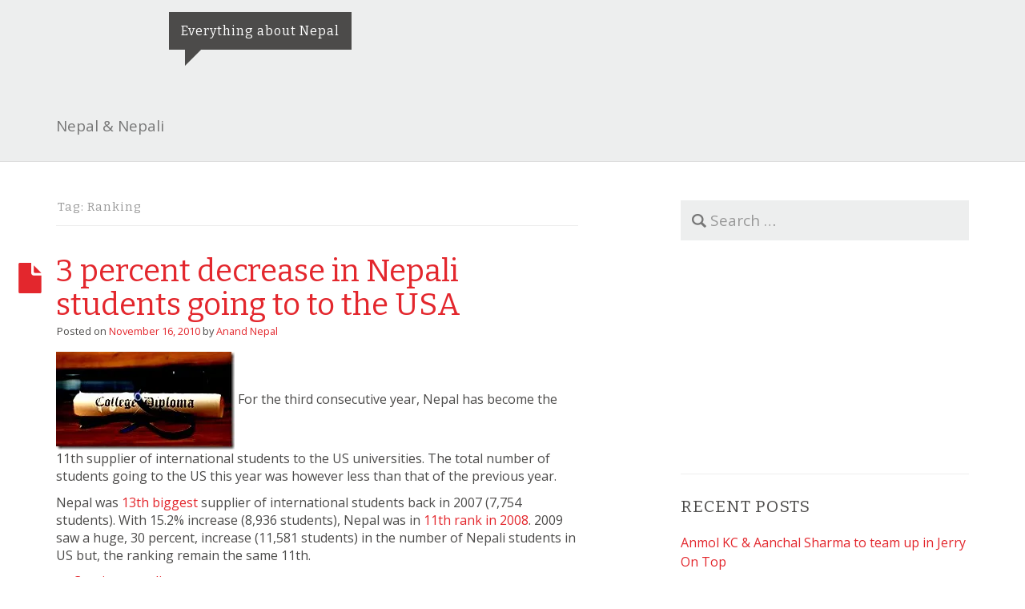

--- FILE ---
content_type: text/html; charset=utf-8
request_url: https://xnepali.net/tag/ranking/
body_size: 26391
content:
<!DOCTYPE html>
<html lang="en-US" amp="" data-amp-auto-lightbox-disable transformed="self;v=1" i-amphtml-layout="" i-amphtml-no-boilerplate="">
<head><meta charset="UTF-8"><meta name="viewport" content="width=device-width"><link rel="preconnect" href="https://cdn.ampproject.org"><style amp-runtime="" i-amphtml-version="012510081644000">html{overflow-x:hidden!important}html.i-amphtml-fie{height:100%!important;width:100%!important}html:not([amp4ads]),html:not([amp4ads]) body{height:auto!important}html:not([amp4ads]) body{margin:0!important}body{-webkit-text-size-adjust:100%;-moz-text-size-adjust:100%;-ms-text-size-adjust:100%;text-size-adjust:100%}html.i-amphtml-singledoc.i-amphtml-embedded{-ms-touch-action:pan-y pinch-zoom;touch-action:pan-y pinch-zoom}html.i-amphtml-fie>body,html.i-amphtml-singledoc>body{overflow:visible!important}html.i-amphtml-fie:not(.i-amphtml-inabox)>body,html.i-amphtml-singledoc:not(.i-amphtml-inabox)>body{position:relative!important}html.i-amphtml-ios-embed-legacy>body{overflow-x:hidden!important;overflow-y:auto!important;position:absolute!important}html.i-amphtml-ios-embed{overflow-y:auto!important;position:static}#i-amphtml-wrapper{overflow-x:hidden!important;overflow-y:auto!important;position:absolute!important;top:0!important;left:0!important;right:0!important;bottom:0!important;margin:0!important;display:block!important}html.i-amphtml-ios-embed.i-amphtml-ios-overscroll,html.i-amphtml-ios-embed.i-amphtml-ios-overscroll>#i-amphtml-wrapper{-webkit-overflow-scrolling:touch!important}#i-amphtml-wrapper>body{position:relative!important;border-top:1px solid transparent!important}#i-amphtml-wrapper+body{visibility:visible}#i-amphtml-wrapper+body .i-amphtml-lightbox-element,#i-amphtml-wrapper+body[i-amphtml-lightbox]{visibility:hidden}#i-amphtml-wrapper+body[i-amphtml-lightbox] .i-amphtml-lightbox-element{visibility:visible}#i-amphtml-wrapper.i-amphtml-scroll-disabled,.i-amphtml-scroll-disabled{overflow-x:hidden!important;overflow-y:hidden!important}amp-instagram{padding:54px 0px 0px!important;background-color:#fff}amp-iframe iframe{box-sizing:border-box!important}[amp-access][amp-access-hide]{display:none}[subscriptions-dialog],body:not(.i-amphtml-subs-ready) [subscriptions-action],body:not(.i-amphtml-subs-ready) [subscriptions-section]{display:none!important}amp-experiment,amp-live-list>[update]{display:none}amp-list[resizable-children]>.i-amphtml-loading-container.amp-hidden{display:none!important}amp-list [fetch-error],amp-list[load-more] [load-more-button],amp-list[load-more] [load-more-end],amp-list[load-more] [load-more-failed],amp-list[load-more] [load-more-loading]{display:none}amp-list[diffable] div[role=list]{display:block}amp-story-page,amp-story[standalone]{min-height:1px!important;display:block!important;height:100%!important;margin:0!important;padding:0!important;overflow:hidden!important;width:100%!important}amp-story[standalone]{background-color:#000!important;position:relative!important}amp-story-page{background-color:#757575}amp-story .amp-active>div,amp-story .i-amphtml-loader-background{display:none!important}amp-story-page:not(:first-of-type):not([distance]):not([active]){transform:translateY(1000vh)!important}amp-autocomplete{position:relative!important;display:inline-block!important}amp-autocomplete>input,amp-autocomplete>textarea{padding:0.5rem;border:1px solid rgba(0,0,0,.33)}.i-amphtml-autocomplete-results,amp-autocomplete>input,amp-autocomplete>textarea{font-size:1rem;line-height:1.5rem}[amp-fx^=fly-in]{visibility:hidden}amp-script[nodom],amp-script[sandboxed]{position:fixed!important;top:0!important;width:1px!important;height:1px!important;overflow:hidden!important;visibility:hidden}
/*# sourceURL=/css/ampdoc.css*/[hidden]{display:none!important}.i-amphtml-element{display:inline-block}.i-amphtml-blurry-placeholder{transition:opacity 0.3s cubic-bezier(0.0,0.0,0.2,1)!important;pointer-events:none}[layout=nodisplay]:not(.i-amphtml-element){display:none!important}.i-amphtml-layout-fixed,[layout=fixed][width][height]:not(.i-amphtml-layout-fixed){display:inline-block;position:relative}.i-amphtml-layout-responsive,[layout=responsive][width][height]:not(.i-amphtml-layout-responsive),[width][height][heights]:not([layout]):not(.i-amphtml-layout-responsive),[width][height][sizes]:not(img):not([layout]):not(.i-amphtml-layout-responsive){display:block;position:relative}.i-amphtml-layout-intrinsic,[layout=intrinsic][width][height]:not(.i-amphtml-layout-intrinsic){display:inline-block;position:relative;max-width:100%}.i-amphtml-layout-intrinsic .i-amphtml-sizer{max-width:100%}.i-amphtml-intrinsic-sizer{max-width:100%;display:block!important}.i-amphtml-layout-container,.i-amphtml-layout-fixed-height,[layout=container],[layout=fixed-height][height]:not(.i-amphtml-layout-fixed-height){display:block;position:relative}.i-amphtml-layout-fill,.i-amphtml-layout-fill.i-amphtml-notbuilt,[layout=fill]:not(.i-amphtml-layout-fill),body noscript>*{display:block;overflow:hidden!important;position:absolute;top:0;left:0;bottom:0;right:0}body noscript>*{position:absolute!important;width:100%;height:100%;z-index:2}body noscript{display:inline!important}.i-amphtml-layout-flex-item,[layout=flex-item]:not(.i-amphtml-layout-flex-item){display:block;position:relative;-ms-flex:1 1 auto;flex:1 1 auto}.i-amphtml-layout-fluid{position:relative}.i-amphtml-layout-size-defined{overflow:hidden!important}.i-amphtml-layout-awaiting-size{position:absolute!important;top:auto!important;bottom:auto!important}i-amphtml-sizer{display:block!important}@supports (aspect-ratio:1/1){i-amphtml-sizer.i-amphtml-disable-ar{display:none!important}}.i-amphtml-blurry-placeholder,.i-amphtml-fill-content{display:block;height:0;max-height:100%;max-width:100%;min-height:100%;min-width:100%;width:0;margin:auto}.i-amphtml-layout-size-defined .i-amphtml-fill-content{position:absolute;top:0;left:0;bottom:0;right:0}.i-amphtml-replaced-content,.i-amphtml-screen-reader{padding:0!important;border:none!important}.i-amphtml-screen-reader{position:fixed!important;top:0px!important;left:0px!important;width:4px!important;height:4px!important;opacity:0!important;overflow:hidden!important;margin:0!important;display:block!important;visibility:visible!important}.i-amphtml-screen-reader~.i-amphtml-screen-reader{left:8px!important}.i-amphtml-screen-reader~.i-amphtml-screen-reader~.i-amphtml-screen-reader{left:12px!important}.i-amphtml-screen-reader~.i-amphtml-screen-reader~.i-amphtml-screen-reader~.i-amphtml-screen-reader{left:16px!important}.i-amphtml-unresolved{position:relative;overflow:hidden!important}.i-amphtml-select-disabled{-webkit-user-select:none!important;-ms-user-select:none!important;user-select:none!important}.i-amphtml-notbuilt,[layout]:not(.i-amphtml-element),[width][height][heights]:not([layout]):not(.i-amphtml-element),[width][height][sizes]:not(img):not([layout]):not(.i-amphtml-element){position:relative;overflow:hidden!important;color:transparent!important}.i-amphtml-notbuilt:not(.i-amphtml-layout-container)>*,[layout]:not([layout=container]):not(.i-amphtml-element)>*,[width][height][heights]:not([layout]):not(.i-amphtml-element)>*,[width][height][sizes]:not([layout]):not(.i-amphtml-element)>*{display:none}amp-img:not(.i-amphtml-element)[i-amphtml-ssr]>img.i-amphtml-fill-content{display:block}.i-amphtml-notbuilt:not(.i-amphtml-layout-container),[layout]:not([layout=container]):not(.i-amphtml-element),[width][height][heights]:not([layout]):not(.i-amphtml-element),[width][height][sizes]:not(img):not([layout]):not(.i-amphtml-element){color:transparent!important;line-height:0!important}.i-amphtml-ghost{visibility:hidden!important}.i-amphtml-element>[placeholder],[layout]:not(.i-amphtml-element)>[placeholder],[width][height][heights]:not([layout]):not(.i-amphtml-element)>[placeholder],[width][height][sizes]:not([layout]):not(.i-amphtml-element)>[placeholder]{display:block;line-height:normal}.i-amphtml-element>[placeholder].amp-hidden,.i-amphtml-element>[placeholder].hidden{visibility:hidden}.i-amphtml-element:not(.amp-notsupported)>[fallback],.i-amphtml-layout-container>[placeholder].amp-hidden,.i-amphtml-layout-container>[placeholder].hidden{display:none}.i-amphtml-layout-size-defined>[fallback],.i-amphtml-layout-size-defined>[placeholder]{position:absolute!important;top:0!important;left:0!important;right:0!important;bottom:0!important;z-index:1}amp-img[i-amphtml-ssr]:not(.i-amphtml-element)>[placeholder]{z-index:auto}.i-amphtml-notbuilt>[placeholder]{display:block!important}.i-amphtml-hidden-by-media-query{display:none!important}.i-amphtml-element-error{background:red!important;color:#fff!important;position:relative!important}.i-amphtml-element-error:before{content:attr(error-message)}i-amp-scroll-container,i-amphtml-scroll-container{position:absolute;top:0;left:0;right:0;bottom:0;display:block}i-amp-scroll-container.amp-active,i-amphtml-scroll-container.amp-active{overflow:auto;-webkit-overflow-scrolling:touch}.i-amphtml-loading-container{display:block!important;pointer-events:none;z-index:1}.i-amphtml-notbuilt>.i-amphtml-loading-container{display:block!important}.i-amphtml-loading-container.amp-hidden{visibility:hidden}.i-amphtml-element>[overflow]{cursor:pointer;position:relative;z-index:2;visibility:hidden;display:initial;line-height:normal}.i-amphtml-layout-size-defined>[overflow]{position:absolute}.i-amphtml-element>[overflow].amp-visible{visibility:visible}template{display:none!important}.amp-border-box,.amp-border-box *,.amp-border-box :after,.amp-border-box :before{box-sizing:border-box}amp-pixel{display:none!important}amp-analytics,amp-auto-ads,amp-story-auto-ads{position:fixed!important;top:0!important;width:1px!important;height:1px!important;overflow:hidden!important;visibility:hidden}amp-story{visibility:hidden!important}html.i-amphtml-fie>amp-analytics{position:initial!important}[visible-when-invalid]:not(.visible),form [submit-error],form [submit-success],form [submitting]{display:none}amp-accordion{display:block!important}@media (min-width:1px){:where(amp-accordion>section)>:first-child{margin:0;background-color:#efefef;padding-right:20px;border:1px solid #dfdfdf}:where(amp-accordion>section)>:last-child{margin:0}}amp-accordion>section{float:none!important}amp-accordion>section>*{float:none!important;display:block!important;overflow:hidden!important;position:relative!important}amp-accordion,amp-accordion>section{margin:0}amp-accordion:not(.i-amphtml-built)>section>:last-child{display:none!important}amp-accordion:not(.i-amphtml-built)>section[expanded]>:last-child{display:block!important}
/*# sourceURL=/css/ampshared.css*/</style><meta name="robots" content="max-image-preview:large"><meta name="generator" content="Site Kit by Google 1.136.0"><meta name="google-adsense-platform-account" content="ca-host-pub-2644536267352236"><meta name="google-adsense-platform-domain" content="sitekit.withgoogle.com"><meta name="description" content="Posts about Ranking written by Anand Nepal"><meta property="og:type" content="website"><meta property="og:title" content="Nepal &amp; Nepali"><meta property="og:url" content="https://xnepali.net/tag/ranking/"><meta property="og:site_name" content="Nepal &amp; Nepali"><meta property="og:image" content="https://i0.wp.com/xnepali.net/wp-content/uploads/2016/05/cropped-xnepali-1.png?fit=512%2C512&amp;ssl=1"><meta property="og:image:width" content="512"><meta property="og:image:height" content="512"><meta property="og:image:alt" content=""><meta property="og:locale" content="en_US"><meta name="generator" content="AMP Plugin v2.5.4; mode=standard"><meta name="msapplication-TileImage" content="https://i0.wp.com/xnepali.net/wp-content/uploads/2016/05/cropped-xnepali-1.png?fit=270%2C270&amp;ssl=1"><link rel="preconnect" href="https://fonts.gstatic.com/" crossorigin=""><link rel="dns-prefetch" href="//fonts.googleapis.com"><link rel="dns-prefetch" href="//i0.wp.com"><link rel="dns-prefetch" href="//jetpack.wordpress.com"><link rel="dns-prefetch" href="//s0.wp.com"><link rel="dns-prefetch" href="//public-api.wordpress.com"><link rel="dns-prefetch" href="//0.gravatar.com"><link rel="dns-prefetch" href="//1.gravatar.com"><link rel="dns-prefetch" href="//2.gravatar.com"><link rel="dns-prefetch" href="//widgets.wp.com"><link rel="dns-prefetch" href="//www.googletagmanager.com"><link rel="preload" href="https://xnepali.net/wp-content/themes/albinomouse/fonts/glyphicons-halflings-regular.eot#iefix" as="font" crossorigin=""><link rel="preconnect" href="https://fonts.gstatic.com" crossorigin=""><link rel="dns-prefetch" href="https://fonts.gstatic.com"><script async="" src="https://cdn.ampproject.org/v0.mjs" type="module" crossorigin="anonymous"></script><script async nomodule src="https://cdn.ampproject.org/v0.js" crossorigin="anonymous"></script><script src="https://cdn.ampproject.org/v0/amp-analytics-0.1.mjs" async="" custom-element="amp-analytics" type="module" crossorigin="anonymous"></script><script async nomodule src="https://cdn.ampproject.org/v0/amp-analytics-0.1.js" crossorigin="anonymous" custom-element="amp-analytics"></script><script src="https://cdn.ampproject.org/v0/amp-auto-ads-0.1.mjs" async="" custom-element="amp-auto-ads" type="module" crossorigin="anonymous"></script><script async nomodule src="https://cdn.ampproject.org/v0/amp-auto-ads-0.1.js" crossorigin="anonymous" custom-element="amp-auto-ads"></script><script src="https://cdn.ampproject.org/v0/amp-form-0.1.mjs" async="" custom-element="amp-form" type="module" crossorigin="anonymous"></script><script async nomodule src="https://cdn.ampproject.org/v0/amp-form-0.1.js" crossorigin="anonymous" custom-element="amp-form"></script><script src="https://cdn.ampproject.org/v0/amp-iframe-0.1.mjs" async="" custom-element="amp-iframe" type="module" crossorigin="anonymous"></script><script async nomodule src="https://cdn.ampproject.org/v0/amp-iframe-0.1.js" crossorigin="anonymous" custom-element="amp-iframe"></script><link rel="icon" href="https://i0.wp.com/xnepali.net/wp-content/uploads/2016/05/cropped-xnepali-1.png?fit=32%2C32&amp;ssl=1" sizes="32x32"><link rel="icon" href="https://i0.wp.com/xnepali.net/wp-content/uploads/2016/05/cropped-xnepali-1.png?fit=192%2C192&amp;ssl=1" sizes="192x192"><link crossorigin="anonymous" rel="stylesheet" id="albinomouse_fonts-css" href="https://fonts.googleapis.com/css?family=Open+Sans%3Aregular%2Citalic%2C700%7CBitter%3Aregular%2Citalic%2C700%26subset%3Dlatin%2C" type="text/css" media="screen"><style amp-custom="">amp-img.amp-wp-enforced-sizes{object-fit:contain}amp-iframe iframe,amp-iframe noscript,amp-img img,amp-img noscript{image-rendering:inherit;object-fit:inherit;object-position:inherit}:where(.wp-block-button__link){border-radius:9999px;box-shadow:none;padding:calc(.667em + 2px) calc(1.333em + 2px);text-decoration:none}:root :where(.wp-block-button .wp-block-button__link.is-style-outline),:root :where(.wp-block-button.is-style-outline>.wp-block-button__link){border:2px solid;padding:.667em 1.333em}:root :where(.wp-block-button .wp-block-button__link.is-style-outline:not(.has-text-color)),:root :where(.wp-block-button.is-style-outline>.wp-block-button__link:not(.has-text-color)){color:currentColor}:root :where(.wp-block-button .wp-block-button__link.is-style-outline:not(.has-background)),:root :where(.wp-block-button.is-style-outline>.wp-block-button__link:not(.has-background)){background-color:initial;background-image:none}:where(.wp-block-calendar table:not(.has-background) th){background:#ddd}:where(.wp-block-columns){margin-bottom:1.75em}:where(.wp-block-columns.has-background){padding:1.25em 2.375em}:where(.wp-block-post-comments input[type=submit]){border:none}:where(.wp-block-cover-image:not(.has-text-color)),:where(.wp-block-cover:not(.has-text-color)){color:#fff}:where(.wp-block-cover-image.is-light:not(.has-text-color)),:where(.wp-block-cover.is-light:not(.has-text-color)){color:#000}:root :where(.wp-block-cover h1:not(.has-text-color)),:root :where(.wp-block-cover h2:not(.has-text-color)),:root :where(.wp-block-cover h3:not(.has-text-color)),:root :where(.wp-block-cover h4:not(.has-text-color)),:root :where(.wp-block-cover h5:not(.has-text-color)),:root :where(.wp-block-cover h6:not(.has-text-color)),:root :where(.wp-block-cover p:not(.has-text-color)){color:inherit}:where(.wp-block-file){margin-bottom:1.5em}:where(.wp-block-file__button){border-radius:2em;display:inline-block;padding:.5em 1em}:where(.wp-block-file__button):is(a):active,:where(.wp-block-file__button):is(a):focus,:where(.wp-block-file__button):is(a):hover,:where(.wp-block-file__button):is(a):visited{box-shadow:none;color:#fff;opacity:.85;text-decoration:none}:where(.wp-block-group.wp-block-group-is-layout-constrained){position:relative}@keyframes turn-on-visibility{0%{opacity:0}to{opacity:1}}@keyframes turn-off-visibility{0%{opacity:1;visibility:visible}99%{opacity:0;visibility:visible}to{opacity:0;visibility:hidden}}@keyframes lightbox-zoom-in{0%{transform:translate(calc(( -100vw + var(--wp--lightbox-scrollbar-width) ) / 2 + var(--wp--lightbox-initial-left-position)),calc(-50vh + var(--wp--lightbox-initial-top-position))) scale(var(--wp--lightbox-scale))}to{transform:translate(-50%,-50%) scale(1)}}@keyframes lightbox-zoom-out{0%{transform:translate(-50%,-50%) scale(1);visibility:visible}99%{visibility:visible}to{transform:translate(calc(( -100vw + var(--wp--lightbox-scrollbar-width) ) / 2 + var(--wp--lightbox-initial-left-position)),calc(-50vh + var(--wp--lightbox-initial-top-position))) scale(var(--wp--lightbox-scale));visibility:hidden}}:where(.wp-block-latest-comments:not([data-amp-original-style*=line-height] .wp-block-latest-comments__comment)){line-height:1.1}:where(.wp-block-latest-comments:not([data-amp-original-style*=line-height] .wp-block-latest-comments__comment-excerpt p)){line-height:1.8}:root :where(.wp-block-latest-posts.is-grid){padding:0}:root :where(.wp-block-latest-posts.wp-block-latest-posts__list){padding-left:0}ul{box-sizing:border-box}:where(.wp-block-navigation.has-background .wp-block-navigation-item a:not(.wp-element-button)),:where(.wp-block-navigation.has-background .wp-block-navigation-submenu a:not(.wp-element-button)){padding:.5em 1em}:where(.wp-block-navigation .wp-block-navigation__submenu-container .wp-block-navigation-item a:not(.wp-element-button)),:where(.wp-block-navigation .wp-block-navigation__submenu-container .wp-block-navigation-submenu a:not(.wp-element-button)),:where(.wp-block-navigation .wp-block-navigation__submenu-container .wp-block-navigation-submenu button.wp-block-navigation-item__content),:where(.wp-block-navigation .wp-block-navigation__submenu-container .wp-block-pages-list__item button.wp-block-navigation-item__content){padding:.5em 1em}@keyframes overlay-menu__fade-in-animation{0%{opacity:0;transform:translateY(.5em)}to{opacity:1;transform:translateY(0)}}:root :where(p.has-background){padding:1.25em 2.375em}:where(p.has-text-color:not(.has-link-color)) a{color:inherit}:where(.wp-block-post-comments-form) input:not([type=submit]){border:1px solid #949494;font-family:inherit;font-size:1em}:where(.wp-block-post-comments-form) input:where(:not([type=submit]):not([type=checkbox])){padding:calc(.667em + 2px)}:where(.wp-block-post-excerpt){margin-bottom:var(--wp--style--block-gap);margin-top:var(--wp--style--block-gap)}:where(.wp-block-preformatted.has-background){padding:1.25em 2.375em}:where(.wp-block-search__button){border:1px solid #ccc;padding:6px 10px}:where(.wp-block-search__input){font-family:inherit;font-size:inherit;font-style:inherit;font-weight:inherit;letter-spacing:inherit;line-height:inherit;text-transform:inherit}:where(.wp-block-search__button-inside .wp-block-search__inside-wrapper){border:1px solid #949494;box-sizing:border-box;padding:4px}:where(.wp-block-search__button-inside .wp-block-search__inside-wrapper) :where(.wp-block-search__button){padding:4px 8px}:root :where(.wp-block-separator.is-style-dots){height:auto;line-height:1;text-align:center}:root :where(.wp-block-separator.is-style-dots):before{color:currentColor;content:"···";font-family:serif;font-size:1.5em;letter-spacing:2em;padding-left:2em}:root :where(.wp-block-site-logo.is-style-rounded){border-radius:9999px}:root :where(.wp-block-site-title a){color:inherit}:root :where(.wp-block-social-links .wp-social-link a){padding:.25em}:root :where(.wp-block-social-links.is-style-logos-only .wp-social-link a){padding:0}:root :where(.wp-block-social-links.is-style-pill-shape .wp-social-link a){padding-left:.66667em;padding-right:.66667em}:root :where(.wp-block-tag-cloud.is-style-outline){display:flex;flex-wrap:wrap;gap:1ch}:root :where(.wp-block-tag-cloud.is-style-outline a){border:1px solid;margin-right:0;padding:1ch 2ch}:root :where(.wp-block-tag-cloud.is-style-outline a):not(#_#_#_#_#_#_#_#_){font-size:unset;text-decoration:none}:where(.wp-block-term-description){margin-bottom:var(--wp--style--block-gap);margin-top:var(--wp--style--block-gap)}:where(pre.wp-block-verse){font-family:inherit}.entry-content{counter-reset:footnotes}:root{--wp--preset--font-size--normal:16px;--wp--preset--font-size--huge:42px}.screen-reader-text{border:0;clip:rect(1px,1px,1px,1px);clip-path:inset(50%);height:1px;margin:-1px;overflow:hidden;padding:0;position:absolute;width:1px}.screen-reader-text:not(#_#_#_#_#_#_#_){word-wrap:normal}.screen-reader-text:focus{background-color:#ddd;clip-path:none;color:#444;display:block;font-size:1em;height:auto;left:5px;line-height:normal;padding:15px 23px 14px;text-decoration:none;top:5px;width:auto;z-index:100000}.screen-reader-text:focus:not(#_#_#_#_#_#_#_){clip:auto}html :where(.has-border-color){border-style:solid}html :where([data-amp-original-style*=border-top-color]){border-top-style:solid}html :where([data-amp-original-style*=border-right-color]){border-right-style:solid}html :where([data-amp-original-style*=border-bottom-color]){border-bottom-style:solid}html :where([data-amp-original-style*=border-left-color]){border-left-style:solid}html :where([data-amp-original-style*=border-width]){border-style:solid}html :where([data-amp-original-style*=border-top-width]){border-top-style:solid}html :where([data-amp-original-style*=border-right-width]){border-right-style:solid}html :where([data-amp-original-style*=border-bottom-width]){border-bottom-style:solid}html :where([data-amp-original-style*=border-left-width]){border-left-style:solid}html :where(amp-img[class*=wp-image-]),html :where(amp-anim[class*=wp-image-]){height:auto;max-width:100%}:where(figure){margin:0 0 1em}html :where(.is-position-sticky){--wp-admin--admin-bar--position-offset:var(--wp-admin--admin-bar--height,0px)}@media screen and (max-width:600px){html :where(.is-position-sticky){--wp-admin--admin-bar--position-offset:0px}}@-webkit-keyframes a{to{-webkit-transform:rotate(1turn);transform:rotate(1turn)}}@keyframes a{to{-webkit-transform:rotate(1turn);transform:rotate(1turn)}}@-webkit-keyframes b{0%{background-position:0 0}to{background-position:30px 0}}@keyframes b{0%{background-position:0 0}to{background-position:30px 0}}:root{--wp--preset--aspect-ratio--square:1;--wp--preset--aspect-ratio--4-3:4/3;--wp--preset--aspect-ratio--3-4:3/4;--wp--preset--aspect-ratio--3-2:3/2;--wp--preset--aspect-ratio--2-3:2/3;--wp--preset--aspect-ratio--16-9:16/9;--wp--preset--aspect-ratio--9-16:9/16;--wp--preset--color--black:#000;--wp--preset--color--cyan-bluish-gray:#abb8c3;--wp--preset--color--white:#fff;--wp--preset--color--pale-pink:#f78da7;--wp--preset--color--vivid-red:#cf2e2e;--wp--preset--color--luminous-vivid-orange:#ff6900;--wp--preset--color--luminous-vivid-amber:#fcb900;--wp--preset--color--light-green-cyan:#7bdcb5;--wp--preset--color--vivid-green-cyan:#00d084;--wp--preset--color--pale-cyan-blue:#8ed1fc;--wp--preset--color--vivid-cyan-blue:#0693e3;--wp--preset--color--vivid-purple:#9b51e0;--wp--preset--gradient--vivid-cyan-blue-to-vivid-purple:linear-gradient(135deg,rgba(6,147,227,1) 0%,#9b51e0 100%);--wp--preset--gradient--light-green-cyan-to-vivid-green-cyan:linear-gradient(135deg,#7adcb4 0%,#00d082 100%);--wp--preset--gradient--luminous-vivid-amber-to-luminous-vivid-orange:linear-gradient(135deg,rgba(252,185,0,1) 0%,rgba(255,105,0,1) 100%);--wp--preset--gradient--luminous-vivid-orange-to-vivid-red:linear-gradient(135deg,rgba(255,105,0,1) 0%,#cf2e2e 100%);--wp--preset--gradient--very-light-gray-to-cyan-bluish-gray:linear-gradient(135deg,#eee 0%,#a9b8c3 100%);--wp--preset--gradient--cool-to-warm-spectrum:linear-gradient(135deg,#4aeadc 0%,#9778d1 20%,#cf2aba 40%,#ee2c82 60%,#fb6962 80%,#fef84c 100%);--wp--preset--gradient--blush-light-purple:linear-gradient(135deg,#ffceec 0%,#9896f0 100%);--wp--preset--gradient--blush-bordeaux:linear-gradient(135deg,#fecda5 0%,#fe2d2d 50%,#6b003e 100%);--wp--preset--gradient--luminous-dusk:linear-gradient(135deg,#ffcb70 0%,#c751c0 50%,#4158d0 100%);--wp--preset--gradient--pale-ocean:linear-gradient(135deg,#fff5cb 0%,#b6e3d4 50%,#33a7b5 100%);--wp--preset--gradient--electric-grass:linear-gradient(135deg,#caf880 0%,#71ce7e 100%);--wp--preset--gradient--midnight:linear-gradient(135deg,#020381 0%,#2874fc 100%);--wp--preset--font-size--small:13px;--wp--preset--font-size--medium:20px;--wp--preset--font-size--large:36px;--wp--preset--font-size--x-large:42px;--wp--preset--spacing--20:.44rem;--wp--preset--spacing--30:.67rem;--wp--preset--spacing--40:1rem;--wp--preset--spacing--50:1.5rem;--wp--preset--spacing--60:2.25rem;--wp--preset--spacing--70:3.38rem;--wp--preset--spacing--80:5.06rem;--wp--preset--shadow--natural:6px 6px 9px rgba(0,0,0,.2);--wp--preset--shadow--deep:12px 12px 50px rgba(0,0,0,.4);--wp--preset--shadow--sharp:6px 6px 0px rgba(0,0,0,.2);--wp--preset--shadow--outlined:6px 6px 0px -3px rgba(255,255,255,1),6px 6px rgba(0,0,0,1);--wp--preset--shadow--crisp:6px 6px 0px rgba(0,0,0,1)}:where(.is-layout-flex){gap:.5em}:where(.is-layout-grid){gap:.5em}:where(.wp-block-columns.is-layout-flex){gap:2em}:where(.wp-block-columns.is-layout-grid){gap:2em}:where(.wp-block-post-template.is-layout-flex){gap:1.25em}:where(.wp-block-post-template.is-layout-grid){gap:1.25em}:where(.wp-block-post-template.is-layout-flex){gap:1.25em}:where(.wp-block-post-template.is-layout-grid){gap:1.25em}:where(.wp-block-columns.is-layout-flex){gap:2em}:where(.wp-block-columns.is-layout-grid){gap:2em}:root :where(.wp-block-pullquote){font-size:1.5em;line-height:1.6}amp-img{vertical-align:middle}hr,amp-img{border:0}a:focus,a:hover,body{color:#4c4b4a}body{margin:0}label{max-width:100%}body{word-wrap:break-word}.page-title,.site-description,h3{letter-spacing:1px}html{font-family:sans-serif;-webkit-text-size-adjust:100%;-ms-text-size-adjust:100%}article,aside,footer,header,main,nav{display:block}[hidden]{display:none}a{background-color:transparent}a:active,a:hover{outline:0}b,strong{font-weight:700}h1{margin:.67em 0}hr{-moz-box-sizing:content-box;-webkit-box-sizing:content-box;box-sizing:content-box;height:0}button,input,select{color:inherit;font:inherit;margin:0}button{overflow:visible}button,select{text-transform:none}button,html input[type=button],input[type=reset],input[type=submit]{cursor:pointer;-webkit-appearance:button}button[disabled],html input[disabled]{cursor:default}button::-moz-focus-inner,input::-moz-focus-inner{border:0;padding:0}input[type=checkbox],input[type=radio]{-moz-box-sizing:border-box;-webkit-box-sizing:border-box;box-sizing:border-box;padding:0}input[type=number]::-webkit-inner-spin-button,input[type=number]::-webkit-outer-spin-button{height:auto}input[type=search]::-webkit-search-cancel-button,input[type=search]::-webkit-search-decoration{-webkit-appearance:none}table{border-collapse:collapse;border-spacing:0}td,th{padding:0}@media print{amp-img,tr{page-break-inside:avoid}*:not(#_#_#_#_#_#_),:after:not(#_#_#_#_#_#_#_#_),:before:not(#_#_#_#_#_#_#_#_){background:0 0;-webkit-box-shadow:none;box-shadow:none;color:#000;text-shadow:none}a,a:visited{text-decoration:underline}a[href]:after{content:" (" attr(href) ")"}a[href^="javascript:"]:after,a[href^="#"]:after{content:""}amp-img:not(#_#_#_#_#_#_#_#_){max-width:100%}h2,h3,p{orphans:3;widows:3}h2,h3{page-break-after:avoid}select:not(#_#_#_#_#_#_#_#_){background:#fff}.navbar{display:none}}.form-control,.navbar-toggle{background-image:none}body{background-color:#fff}@font-face{font-family:"Glyphicons Halflings";src:url("https://xnepali.net/wp-content/themes/albinomouse/fonts/glyphicons-halflings-regular.eot");src:url("https://xnepali.net/wp-content/themes/albinomouse/fonts/glyphicons-halflings-regular.eot#iefix") format("embedded-opentype"),url("https://xnepali.net/wp-content/themes/albinomouse/fonts/glyphicons-halflings-regular.woff2") format("woff2"),url("https://xnepali.net/wp-content/themes/albinomouse/fonts/glyphicons-halflings-regular.woff") format("woff"),url("https://xnepali.net/wp-content/themes/albinomouse/fonts/glyphicons-halflings-regular.ttf") format("truetype"),url("https://xnepali.net/wp-content/themes/albinomouse/fonts/glyphicons-halflings-regular.svg#glyphicons_halflingsregular") format("svg")}.glyphicon{display:inline-block;font-family:"Glyphicons Halflings";-moz-osx-font-smoothing:grayscale;-webkit-font-smoothing:antialiased;font-style:normal;font-weight:400;line-height:1;position:relative;top:1px}.glyphicon-file:before{content:""}.glyphicon-arrow-right:before{content:""}*,:after,:before{-moz-box-sizing:border-box;-webkit-box-sizing:border-box;box-sizing:border-box}html{font-size:10px;-webkit-tap-highlight-color:transparent}body{font-family:"Open Sans",sans-serif;font-size:15px;line-height:1.42857}button,input,select{font-family:inherit;font-size:inherit;line-height:inherit}a{color:#e3272d;text-decoration:none}a:focus{outline:dotted thin;outline:-webkit-focus-ring-color auto 5px;outline-offset:-2px}hr{border-top:1px solid #eee;margin-bottom:21px;margin-top:21px}.sr-only{border:0;clip:rect(0,0,0,0);height:1px;margin:-1px;overflow:hidden;padding:0;position:absolute;width:1px}ul{margin-top:0}h1,h2,h3{margin-bottom:10.5px;color:inherit;font-family:Bitter,serif;font-weight:500;line-height:1.1}h1 small,h2 small,h3 small{color:#777;font-weight:400;line-height:1}h1 small,h2 small,h3 small{font-size:65%}p{margin:0 0 10.5px}label{font-weight:700}ul ul{margin-bottom:0}small{font-size:86%}h3{text-transform:uppercase}table{background-color:transparent}.page-header{padding-bottom:9.5px}ul{margin-bottom:10.5px}.clearfix:after,.container:after,.navbar-collapse:after,.navbar-header:after,.navbar:after,.row:after{clear:both}th{text-align:left}.container:after,.container:before,.row:after,.row:before{display:table;content:" "}.container{margin-left:auto;margin-right:auto}.container{padding-left:15px;padding-right:15px}@media (min-width:768px){.container{width:750px}}@media (min-width:992px){.container{width:970px}}@media (min-width:1200px){.container{width:1170px}}.row{margin-left:-15px;margin-right:-15px}.col-md-4,.col-md-7{min-height:1px;padding-left:15px;padding-right:15px;position:relative}@media (min-width:992px){.col-md-4,.col-md-7{float:left}.col-md-4{width:33.33333%}.col-md-7{width:58.33333%}.col-md-offset-1{margin-left:8.33333%}}table td[class*=col-],table th[class*=col-]{display:table-cell;float:none;position:static}label{display:inline-block;margin-bottom:5px}input[type=search]{-moz-box-sizing:border-box;-webkit-box-sizing:border-box;box-sizing:border-box;-webkit-appearance:none}input[type=checkbox],input[type=radio]{line-height:normal;margin:4px 0 0;margin-top:1px \9}.form-control{color:#4c4b4a;font-size:15px;line-height:1.42857;display:block}input[type=file]{display:block}input[type=range]{display:block;width:100%}select[multiple]{height:auto}input[type=file]:focus,input[type=checkbox]:focus,input[type=radio]:focus{outline:dotted thin;outline:-webkit-focus-ring-color auto 5px;outline-offset:-2px}.form-control{background-color:#fff;border:1px solid #ccc;-webkit-border-radius:3px;border-radius:3px;-webkit-box-shadow:inset 0 1px 1px rgba(0,0,0,.075);box-shadow:inset 0 1px 1px rgba(0,0,0,.075);height:35px;padding:6px 12px;-webkit-transition:border-color ease-in-out .15s,box-shadow ease-in-out .15s;-webkit-transition:border-color ease-in-out .15s,-webkit-box-shadow ease-in-out .15s;transition:border-color ease-in-out .15s,-webkit-box-shadow ease-in-out .15s;transition:border-color ease-in-out .15s,box-shadow ease-in-out .15s;transition:border-color ease-in-out .15s,box-shadow ease-in-out .15s,-webkit-box-shadow ease-in-out .15s;width:100%}.form-control:focus{border-color:#66afe9;-webkit-box-shadow:inset 0 1px 1px rgba(0,0,0,.075),0 0 8px rgba(102,175,233,.6);box-shadow:inset 0 1px 1px rgba(0,0,0,.075),0 0 8px rgba(102,175,233,.6);outline:0}.form-control::-moz-placeholder{color:#999;opacity:1}.form-control:-ms-input-placeholder{color:#999}.form-control::-webkit-input-placeholder{color:#999}.form-control[disabled],.form-control[readonly]{background-color:#eee;cursor:not-allowed;opacity:1}@media screen and (-webkit-min-device-pixel-ratio:0){input[type=date],input[type=time],input[type=datetime-local],input[type=month]{line-height:35px}input[type=date].input-lg,input[type=time].input-lg,input[type=datetime-local].input-lg,input[type=month].input-lg{line-height:48px}}.form-group{margin-bottom:15px}input[type=checkbox][disabled],input[type=radio][disabled]{cursor:not-allowed}.input-lg{-webkit-border-radius:6px;border-radius:6px;font-size:19px;height:48px;line-height:1.33333;padding:10px 16px}select.input-lg{height:48px;line-height:48px}select[multiple].input-lg{height:auto}.collapse{display:none;visibility:hidden}.nav{list-style:none;margin-bottom:0;padding-left:0}.nav:after,.nav:before{content:" ";display:table}.nav>li,.nav>li>a{display:block;position:relative}.nav:after{clear:both}.nav>li>a{padding:10px 15px}.nav>li>a:focus,.nav>li>a:hover{background-color:#eee;text-decoration:none}.nav>li>a>amp-img{max-width:none}.navbar-collapse:after,.navbar-collapse:before,.navbar-header:after,.navbar-header:before,.navbar:after,.navbar:before{content:" ";display:table}.navbar{margin-bottom:21px;min-height:50px}.navbar-collapse{border-top:1px solid transparent;-webkit-box-shadow:inset 0 1px 0 rgba(255,255,255,.1);box-shadow:inset 0 1px 0 rgba(255,255,255,.1);overflow-x:visible;padding-left:15px;padding-right:15px;-webkit-overflow-scrolling:touch}@media (min-width:992px){.navbar{-webkit-border-radius:0;border-radius:0}.navbar-header{float:left}.navbar-collapse{border-top:0;-webkit-box-shadow:none;box-shadow:none;width:auto}.navbar-collapse.collapse{padding-bottom:0}.navbar-collapse.collapse:not(#_#_#_#_#_#_#_){display:block;height:auto;overflow:visible;visibility:visible}}.container>.navbar-collapse,.container>.navbar-header{margin-left:-15px;margin-right:-15px}.navbar-brand{float:left;font-size:19px;height:50px;padding:14.5px 15px}.navbar-brand:focus,.navbar-brand:hover{text-decoration:none}.navbar-brand>amp-img{display:block}@media (min-width:992px){.container>.navbar-collapse,.container>.navbar-header{margin-left:0;margin-right:0}.navbar>.container .navbar-brand{margin-left:-15px}}.navbar-toggle{background-color:transparent;border:1px solid transparent;float:right;margin-bottom:8px;margin-right:15px;margin-top:8px;padding:9px 10px;position:relative}.navbar-toggle:focus{outline:0}.navbar-toggle .icon-bar{-webkit-border-radius:1px;border-radius:1px;display:block;height:2px;width:22px}.navbar-toggle .icon-bar+.icon-bar{margin-top:4px}.navbar-nav{margin:7.25px -15px}.navbar-nav>li>a{line-height:21px;padding-bottom:10px;padding-top:10px}@media (min-width:992px){.navbar-toggle{display:none}.navbar-nav{float:left;margin:0}.navbar-nav>li{float:left}.navbar-nav>li>a{padding-bottom:14.5px;padding-top:14.5px}}.navbar-default{background-color:rgba(255,255,255,0);border-color:rgba(238,238,238,0)}.navbar-default .navbar-brand{color:#777}.navbar-default .navbar-brand:focus,.navbar-default .navbar-brand:hover{background-color:transparent;color:#5e5e5e}.navbar-default .navbar-nav>li>a{color:#777}.navbar-default .navbar-nav>li>a:focus,.navbar-default .navbar-nav>li>a:hover{background-color:rgba(230,230,230,0);color:#333}.navbar-default .navbar-toggle{border-color:#ddd}.navbar-default .navbar-toggle:focus,.navbar-default .navbar-toggle:hover{background-color:#ddd}.navbar-default .navbar-toggle .icon-bar{background-color:#888}.navbar-default .navbar-collapse{border-color:rgba(238,238,238,0)}@-webkit-keyframes progress-bar-stripes{from{background-position:40px 0}to{background-position:0 0}}@keyframes progress-bar-stripes{from{background-position:40px 0}to{background-position:0 0}}.site-branding,.site-title{vertical-align:bottom}.clearfix:after,.clearfix:before{content:" ";display:table}.visible-xs:not(#_#_#_#_#_#_#_){display:none}@media (max-width:767px){.visible-xs:not(#_#_#_#_#_#_#_){display:block}table.visible-xs{display:table}tr.visible-xs:not(#_#_#_#_#_#_#_#_){display:table-row}td.visible-xs:not(#_#_#_#_#_#_#_#_),th.visible-xs:not(#_#_#_#_#_#_#_#_){display:table-cell}}@media (max-width:767px){.hidden-xs:not(#_#_#_#_#_#_#_){display:none}}@media print{.hidden-print:not(#_#_#_#_#_#_#_){display:none}}body{-moz-hyphens:auto;-webkit-hyphens:auto;hyphens:auto;-ms-hyphens:auto;overflow-wrap:break-word}@media screen and (min-width:768px){body{font-size:15px}}@media screen and (min-width:992px){body{font-size:16px}}h1{font-size:1.6em;margin-top:25px}h2,h3{margin-top:20px}@media screen and (min-width:768px){h1{font-size:2.4em}}h2{font-size:1.6em}@media screen and (min-width:768px){h2{font-size:2em}}h3{font-size:1.2em}@media screen and (min-width:768px){h3{font-size:1.3em}}small{font-size:.8em}amp-img{height:auto;max-width:100%}amp-iframe{max-width:100%}a{-webkit-transition:all .2s ease-in-out;transition:all .2s ease-in-out}a:focus,a:hover{text-decoration:none}@media screen and (min-width:768px){.header-gray{background-color:#eceded;background-color:rgba(196,198,199,.3);border-bottom:1px solid #ddd}}@media screen and (max-width:767px){#masthead{border-bottom:1px solid #ddd}}.site-branding{padding:15px;position:relative}.site-title{display:inline-block;margin:0}.site-title amp-img{max-height:100px}.site-description{background-color:#4c4b4a;color:#fff;display:inline-block;font-size:1em;margin:0 0 40px 10px;padding:15px;position:relative;vertical-align:top}.site-description:after{border-bottom:20px solid transparent;border-left:20px solid #4c4b4a;content:"";position:absolute;bottom:-20px;left:20px}.navbar{border:none;position:relative}.navbar-collapse{padding:0;position:relative}.navbar-default .navbar-nav>li>a{background-color:#dfe0e0;background-color:rgba(196,198,199,.3);margin-bottom:1px}.navbar-brand{line-height:25px}.navbar-toggle{-webkit-border-radius:3px;border-radius:3px}.glyphicon{margin-right:4px}@media screen and (max-width:767px){.navbar-nav{margin:0}#masthead .navbar{background-color:rgba(196,198,199,.3);margin-bottom:0}.navbar-nav li:last-child{margin-bottom:0}}@media screen and (min-width:768px){.navbar-nav{margin-right:54px;position:relative}.navbar-nav li{margin-right:1px}}.more-link .glyphicon{font-size:.8em;vertical-align:1px}#content{margin-bottom:1.5em;margin-top:1.5em}@media screen and (min-width:768px){#content{margin-bottom:3em;margin-top:3em}}.archive .post{margin-bottom:2.5em}@media screen and (min-width:768px){.archive .post{margin-bottom:4.5em}.entry-header{min-height:50px}}.page-header{border-bottom:1px solid #eceded;border-bottom:1px solid rgba(196,198,199,.3);color:#999;font-size:.8em;margin:0 0 35px;padding:0 2px 15px}.page-title{font-size:1.2em;margin:0}.entry-header{margin-bottom:1em}h1.entry-title{line-height:1.1;margin:0;min-height:20px}@media screen and (min-width:768px){.post .entry-header,.post .entry-header .entry-meta,.post .entry-header .entry-title{position:relative}.post .entry-header .entry-title{margin-right:50px;left:50px}.post .entry-header .entry-meta{margin-right:51px;left:51px}.post .entry-title .glyphicon{font-size:1em;padding-top:10px;position:absolute;left:-50px;text-align:left}}@media screen and (min-width:1250px){.post .entry-header{left:-50px}}.byline,.updated{display:none}.group-blog .byline{display:inline}footer.entry-meta{border-top:1px solid #ddd;padding:5px 0}.sep{color:#ddd}.footer-widget,.sidebar-widget{margin-bottom:30px}.widget-title{margin-top:0}.widget-title label{font-weight:400}.widget-area ul{list-style:none;margin:0;padding:0}.widget-area li{border-bottom:1px solid #ddd;line-height:1.5;padding:10px 0}.widget-area li li,.widget-area li:last-child{border-bottom:none}.widget-area li li{border-top:1px solid #ddd;margin-left:30px;margin-top:10px;padding-bottom:0}.widget-area li li li li li li li{margin-left:0}.site-footer{background-color:#e3272d;padding-top:25px}#colophon a{font-weight:700}#colophon,#colophon a{color:#fff}#colophon a:hover{text-decoration:underline}#colophon .widget-title{border-bottom:1px solid #fff;margin-bottom:20px;padding-bottom:10px}.site-info{font-size:75%;margin:15px 0}button,html input[type=button],input[type=reset],input[type=submit]{-webkit-transition:all .2s ease-in-out;transition:all .2s ease-in-out;width:auto}.search-field.form-control{background-color:#dfe0e0;background-color:rgba(196,198,199,.3);background-image:url("https://xnepali.net/wp-content/themes/albinomouse/search-icon.png");background-position:13px center;background-repeat:no-repeat;-webkit-background-size:18px 18px;background-size:18px 18px;border:1px solid transparent;-webkit-border-radius:0;border-radius:0;-webkit-box-shadow:none;box-shadow:none;height:50px;padding-left:36px}@media (-webkit-min-device-pixel-ratio:2),(min-resolution:192dpi){.search-field.form-control{background-image:url("https://xnepali.net/wp-content/themes/albinomouse/search-icon@2x.png");background-position:13px center;-webkit-background-size:18px 18px;background-size:18px 18px}}.search-field.form-control:focus{border:1px solid #4c4b4a;-webkit-box-shadow:none;box-shadow:none}.screen-reader-text{clip:rect(1px,1px,1px,1px);height:1px;overflow:hidden;width:1px}.screen-reader-text:not(#_#_#_#_#_#_#_){position:absolute}.screen-reader-text:focus{background-color:#f1f1f1;-webkit-border-radius:3px;border-radius:3px;-webkit-box-shadow:0 0 2px 2px rgba(0,0,0,.6);box-shadow:0 0 2px 2px rgba(0,0,0,.6);color:#21759b;display:block;font-size:14px;font-size:.875rem;font-weight:700;height:auto;line-height:normal;padding:15px 23px 14px;top:5px;left:5px;text-decoration:none;width:auto;z-index:100000}.screen-reader-text:focus:not(#_#_#_#_#_#_#_){clip:auto}@font-face{font-family:social-logos;src:url("[data-uri]") format("woff2");display:inline-block;vertical-align:middle;line-height:1;font-weight:400;font-style:normal;speak:none;text-decoration:inherit;text-transform:none;text-rendering:auto;-webkit-font-smoothing:antialiased;-moz-osx-font-smoothing:grayscale}amp-img#wpstats{display:none}.amp-wp-7082516:not(#_#_#_#_#_){border-bottom:0px;border-left:0px;display:inline-block;margin-left:0px;border-top:0px;margin-right:0px;border-right:0px}.amp-wp-ab6d085:not(#_#_#_#_#_){border-right-width:0px;display:inline-block;border-top-width:0px;border-bottom-width:0px;margin-left:0px;border-left-width:0px;margin-right:0px}.amp-wp-603f854:not(#_#_#_#_#_){width:100%;height:240px}.amp-wp-424cce0:not(#_#_#_#_#_){font-weight:bold}.amp-wp-8c2a854:not(#_#_#_#_#_){background-image:none;padding-top:0px;padding-left:0px;display:inline-block;padding-right:0px;border-width:0px}

/*# sourceURL=amp-custom.css */</style><link rel="profile" href="https://gmpg.org/xfn/11"><link rel="pingback" href="https://xnepali.net/xmlrpc.php"><link rel="alternate" type="application/rss+xml" title="Nepal &amp; Nepali » Feed" href="https://xnepali.net/feed/"><link rel="alternate" type="application/rss+xml" title="Nepal &amp; Nepali » Comments Feed" href="https://xnepali.net/comments/feed/"><link rel="alternate" type="application/rss+xml" title="Nepal &amp; Nepali » Ranking Tag Feed" href="https://xnepali.net/tag/ranking/feed/"><link rel="https://api.w.org/" href="https://xnepali.net/wp-json/"><link rel="alternate" title="JSON" type="application/json" href="https://xnepali.net/wp-json/wp/v2/tags/941"><link rel="EditURI" type="application/rsd+xml" title="RSD" href="https://xnepali.net/xmlrpc.php?rsd"><link rel="apple-touch-icon" href="https://i0.wp.com/xnepali.net/wp-content/uploads/2016/05/cropped-xnepali-1.png?fit=180%2C180&amp;ssl=1"><title>Nepal &amp; Nepali</title><link rel="canonical" href="https://xnepali.net/tag/ranking/"><script type="application/ld+json">{"@context":"http://schema.org","publisher":{"@type":"Organization","name":"Nepal \u0026amp; Nepali","logo":{"@type":"ImageObject","url":"https://i0.wp.com/xnepali.net/wp-content/uploads/2016/05/cropped-xnepali-1.png?fit=60%2C60\u0026ssl=1"}},"@type":"CollectionPage"}</script></head>

<body data-rsssl="1" class="archive tag tag-ranking tag-941 group-blog">

<div id="page" class="hfeed site">
		<header id="masthead" class="site-header hidden-print header-gray" role="banner">
		<div class="site-branding container hidden-xs with-site-description">

			<h1 class="site-title">
				<a href="https://xnepali.net/" rel="home">
											<amp-img src="https://xnepali.net/movies/wp-content/uploads/2016/08/xnepali-logo.png" alt="Nepal &amp; Nepali" title="Nepal &amp; Nepali" width="127" height="100" class="amp-wp-enforced-sizes i-amphtml-layout-intrinsic i-amphtml-layout-size-defined" layout="intrinsic" i-amphtml-layout="intrinsic"><i-amphtml-sizer slot="i-amphtml-svc" class="i-amphtml-sizer"><img alt="" aria-hidden="true" class="i-amphtml-intrinsic-sizer" role="presentation" src="[data-uri]"></i-amphtml-sizer><noscript><img src="https://xnepali.net/movies/wp-content/uploads/2016/08/xnepali-logo.png" alt="Nepal &amp; Nepali" title="Nepal &amp; Nepali" width="127" height="100"></noscript></amp-img>
									</a>
			</h1>

			<h2 class="site-description">Everything about Nepal</h2>		</div> 

		<nav class="navbar navbar-default" role="navigation">
			
			<div class="container">
				<div class="navbar-header">
					<button type="button" class="navbar-toggle" data-toggle="collapse" data-target=".navbar-ex1-collapse">
						<span class="sr-only">Toggle navigation</span>
						<span class="icon-bar"></span>
						<span class="icon-bar"></span>
						<span class="icon-bar"></span>
					</button>

					<a class="navbar-brand visible-xs" href="https://xnepali.net">
						Nepal &amp; Nepali					</a>
				</div> 

				
				<div class="collapse navbar-collapse navbar-ex1-collapse">

				<ul id="menu-internal" class="nav navbar-nav"><li id="menu-item-24009" class="menu-item menu-item-type-post_type menu-item-object-page menu-item-24009"><a title="Nepali Movies" href="https://xnepali.net/nepali-movies/">Nepali Movies</a></li>
<li id="menu-item-25595" class="menu-item menu-item-type-post_type menu-item-object-page menu-item-25595"><a title="Films by Artists" href="https://xnepali.net/nepali-films-by-actors-and-actresses/">Films by Artists</a></li>
<li id="menu-item-28468" class="menu-item menu-item-type-post_type menu-item-object-post menu-item-28468"><a title="5 Movie Types" href="https://xnepali.net/five-types-of-nepali-movies-with-links-to-example-movies/">5 Movie Types</a></li>
<li id="menu-item-24013" class="menu-item menu-item-type-post_type menu-item-object-page menu-item-24013"><a title="Artist's Facebook" href="https://xnepali.net/sitemap/">Artist’s Facebook</a></li>
<li id="menu-item-28216" class="menu-item menu-item-type-post_type menu-item-object-page menu-item-28216"><a title="Editor's Choice" href="https://xnepali.net/editors-choice-nepali-movies/">Editor’s Choice</a></li>
<li id="menu-item-30668" class="menu-item menu-item-type-custom menu-item-object-custom menu-item-30668"><a title="10 Best Movies" href="https://xnepali.net/top-10-nepali-movies-you-shouldnt-miss/">10 Best Movies</a></li>
</ul>
				</div>
			</div>
		</nav>
	</header>

	<div id="content" class="site-content container">

	
	<div class="row">
	<div id="primary" class="content-area col-md-7">

		<main id="main" class="site-main" role="main">

		
			<header class="page-header">
				<h1 class="page-title">Tag: <span>Ranking</span></h1>			</header>

						
				
<article id="post-7490" class="post-7490 post type-post status-publish format-standard hentry category-uncategorized tag-australia tag-international-students tag-ranking tag-student-visa tag-usa">
	<header class="entry-header">
		<h1 class="entry-title"><a href="https://xnepali.net/3-percent-decrease-in-nepali-students-going-to-to-the-usa/" rel="bookmark">
					<span class="glyphicon glyphicon-file hidden-xs"></span>
				3 percent decrease in Nepali students going to to the USA</a></h1>

				<div class="entry-meta">
			<small>
				<span class="posted-on">Posted on <a href="https://xnepali.net/2010/11/16/" rel="bookmark"><time class="entry-date published" datetime="2010-11-16T15:45:20+00:00">November 16, 2010</time><time class="updated" datetime="2013-01-29T22:28:38+00:00">January 29, 2013</time></a> </span><span class="byline">by <span class="author vcard"><a class="url fn n" href="https://xnepali.net/author/anand-sharma/">Anand Nepal</a></span></span>			</small>
		</div>

		
			</header>


	

		<div class="entry-content clearfix">



 

		

<amp-auto-ads type="adsense" data-ad-client="ca-pub-3129005491141276" class="i-amphtml-layout-container" i-amphtml-layout="container"></amp-auto-ads>

<p><amp-img title="degree" alt="degree" src="https://i0.wp.com/xnepali.net/img_ul/3percentdecreaseinNepalistudentsgoingtot_101CA/degree.jpg?resize=223%2C122" width="223" height="122" class="amp-wp-enforced-sizes amp-wp-7082516 i-amphtml-layout-intrinsic i-amphtml-layout-size-defined" layout="intrinsic" data-amp-original-style="border-bottom: 0px; border-left: 0px; display:inline-block; margin-left: 0px; border-top: 0px; margin-right: 0px; border-right: 0px" i-amphtml-layout="intrinsic"><i-amphtml-sizer slot="i-amphtml-svc" class="i-amphtml-sizer"><img alt="" aria-hidden="true" class="i-amphtml-intrinsic-sizer" role="presentation" src="[data-uri]"></i-amphtml-sizer><noscript><img decoding="async" title="degree" border="0" alt="degree" align="right" src="https://i0.wp.com/xnepali.net/img_ul/3percentdecreaseinNepalistudentsgoingtot_101CA/degree.jpg?resize=223%2C122" width="223" height="122"></noscript></amp-img> For the third consecutive year, Nepal has become the 11th supplier of international students to the US universities. The total number of students going to the US this year was however less than that of the previous year.</p>
<p>Nepal was <a href="https://xnepali.net/nepal-13th-major-students-supplier-to-us/">13th biggest</a> supplier of international students back in 2007 (7,754 students). With 15.2% increase (8,936 students), Nepal was in <a href="https://xnepali.net/nepal-ranks-11th-major-supplier-of-students-to-the-us/">11th rank in 2008</a>. 2009 saw a huge, 30 percent, increase (11,581 students) in the number of Nepali students in US but, the ranking remain the same 11th. </p>
<p>  <a href="https://xnepali.net/3-percent-decrease-in-nepali-students-going-to-to-the-usa/#more-7490" class="more-link"><span class="glyphicon glyphicon-arrow-right"></span> Continue reading</a></p>
			</div>
	

	<footer class="entry-meta">
		<small>
											<span class="cat-links">
					Posted in <a href="https://xnepali.net/category/uncategorized/" rel="category tag">Nepal</a>				</span>
				
								<span class="sep"> | </span>
				<span class="tags-links">
					Tagged <a href="https://xnepali.net/tag/australia/" rel="tag">Australia</a>, <a href="https://xnepali.net/tag/international-students/" rel="tag">International students</a>, <a href="https://xnepali.net/tag/ranking/" rel="tag">Ranking</a>, <a href="https://xnepali.net/tag/student-visa/" rel="tag">Student Visa</a>, <a href="https://xnepali.net/tag/usa/" rel="tag">USA</a>				</span>
				
								<span class="sep"> | </span>
				<span class="comments-link"><a href="https://xnepali.net/3-percent-decrease-in-nepali-students-going-to-to-the-usa/#respond">Leave a comment</a></span>
				
			
			
					</small>
	</footer>
</article>
			
				
<article id="post-6432" class="post-6432 post type-post status-publish format-standard hentry category-uncategorized tag-alexa tag-nepali-websites tag-ranking tag-websites">
	<header class="entry-header">
		<h1 class="entry-title"><a href="https://xnepali.net/top-50-websites-in-nepal-only-15-are-nepali/" rel="bookmark">
					<span class="glyphicon glyphicon-file hidden-xs"></span>
				Top 50 Websites in Nepal – only 15 are Nepali</a></h1>

				<div class="entry-meta">
			<small>
				<span class="posted-on">Posted on <a href="https://xnepali.net/2010/07/16/" rel="bookmark"><time class="entry-date published" datetime="2010-07-16T08:18:30+00:00">July 16, 2010</time></a> </span><span class="byline">by <span class="author vcard"><a class="url fn n" href="https://xnepali.net/author/anand-sharma/">Anand Nepal</a></span></span>			</small>
		</div>

		
			</header>


	

		<div class="entry-content clearfix">



 

		<p><amp-img title="website-ranking" alt="website-ranking" src="https://i0.wp.com/xnepali.net/img_ul/Top50WebsitesinNepalonly15areNepali_2071/websiteranking.jpg?resize=246%2C183" width="246" height="183" class="amp-wp-enforced-sizes amp-wp-ab6d085 i-amphtml-layout-intrinsic i-amphtml-layout-size-defined" layout="intrinsic" data-amp-original-style="border-right-width: 0px; display:inline-block; border-top-width: 0px; border-bottom-width: 0px; margin-left: 0px; border-left-width: 0px; margin-right: 0px" i-amphtml-layout="intrinsic"><i-amphtml-sizer slot="i-amphtml-svc" class="i-amphtml-sizer"><img alt="" aria-hidden="true" class="i-amphtml-intrinsic-sizer" role="presentation" src="[data-uri]"></i-amphtml-sizer><noscript><img decoding="async" title="website-ranking" border="0" alt="website-ranking" align="right" src="https://i0.wp.com/xnepali.net/img_ul/Top50WebsitesinNepalonly15areNepali_2071/websiteranking.jpg?resize=246%2C183" width="246" height="183"></noscript></amp-img> We don’t have a system to rank websites in Nepal. The truth is, we don’t have that many quality websites to rank. The only tool I could find was Alexa.com. It gives <a href="http://www.alexa.com/topsites/countries/NP" rel="nofollow" target="_blank">country ranking</a>s of websites. </p>
<p>A very simple analysis of the data shows that all the popular sites in Nepal are foreign sites. Only one Nepali site in the top 10 ranking is ranked 10th. </p>
<p>The analysis showed that:</p>
<ul>
<li>Facebook (no. 1) is more popular than Google (2 and 3). Due to the local tdl (com.np and .com) the visitors in Google are divided. When they are combined, Google might still be the most popular website in Nepal. </li>
<li>The first Nepali website, Nagariknews.com is ranked 10, followed by eKantipur.com in rank 12. </li>
<li>Out of 50 top websites popular in Nepal, only 30% websites (15 numbers) were Nepali websites. </li>
<li>Nepali news websites were the most popular in Nepal with, almost half (40%) of the 15 Nepali websites were news websites. Entertainment sites were second with 27% share (4 numbers). </li>
<li><strong>xnepali.com</strong> was ranked 43 and was the 13th most popular website in Nepal. </li>
</ul>
<p>Ranking tables follow:</p>
<p>  <a href="https://xnepali.net/top-50-websites-in-nepal-only-15-are-nepali/#more-6432" class="more-link"><span class="glyphicon glyphicon-arrow-right"></span> Continue reading</a></p>
			</div>
	

	<footer class="entry-meta">
		<small>
											<span class="cat-links">
					Posted in <a href="https://xnepali.net/category/uncategorized/" rel="category tag">Nepal</a>				</span>
				
								<span class="sep"> | </span>
				<span class="tags-links">
					Tagged <a href="https://xnepali.net/tag/alexa/" rel="tag">Alexa</a>, <a href="https://xnepali.net/tag/nepali-websites/" rel="tag">Nepali websites</a>, <a href="https://xnepali.net/tag/ranking/" rel="tag">Ranking</a>, <a href="https://xnepali.net/tag/websites/" rel="tag">websites</a>				</span>
				
								<span class="sep"> | </span>
				<span class="comments-link"><a href="https://xnepali.net/top-50-websites-in-nepal-only-15-are-nepali/#comments">19 Comments</a></span>
				
			
			
					</small>
	</footer>
</article>
			
			
		
		</main>
	</div>


	<div id="secondary" class="widget-area hidden-print col-md-4 col-md-offset-1" role="complementary">

				<aside id="search-4" class="sidebar-widget widget_search">
<form role="search" method="get" id="searchform" action="https://xnepali.net/" target="_top">
	<div class="form-group">
		<span class="sr-only">Search for:</span>
			<input type="text" class="search-field form-control input-lg" value="" name="s" id="s" placeholder="Search …">
	</div>
</form></aside><aside id="text-10" class="sidebar-widget widget_text">			<div class="textwidget"><center>

<table>
  <tr>
    <th><amp-iframe scrolling="no" frameborder="0" src="https://ws-na.amazon-adsystem.com/widgets/q?ServiceVersion=20070822&amp;OneJS=1&amp;Operation=GetAdHtml&amp;MarketPlace=US&amp;source=ac&amp;ref=tf_til&amp;ad_type=product_link&amp;tracking_id=ebookb-20&amp;marketplace=amazon&amp;region=US&amp;placement=1798780380&amp;asins=1798780380&amp;linkId=0f577061722dd50fd5119af80fbae478&amp;show_border=false&amp;link_opens_in_new_window=true&amp;price_color=333333&amp;title_color=0066c0&amp;bg_color=ffffff" height="240" width="auto" layout="fixed-height" sandbox="allow-downloads allow-forms allow-modals allow-orientation-lock allow-pointer-lock allow-popups allow-popups-to-escape-sandbox allow-presentation allow-same-origin allow-scripts allow-top-navigation-by-user-activation" data-amp-original-style="width:100%;height:240px;" class="amp-wp-603f854 i-amphtml-layout-fixed-height i-amphtml-layout-size-defined" style="height:240px" i-amphtml-layout="fixed-height"><span placeholder="" class="amp-wp-iframe-placeholder"></span><noscript><iframe scrolling="no" frameborder="0" src="https://ws-na.amazon-adsystem.com/widgets/q?ServiceVersion=20070822&amp;OneJS=1&amp;Operation=GetAdHtml&amp;MarketPlace=US&amp;source=ac&amp;ref=tf_til&amp;ad_type=product_link&amp;tracking_id=ebookb-20&amp;marketplace=amazon&amp;region=US&amp;placement=1798780380&amp;asins=1798780380&amp;linkId=0f577061722dd50fd5119af80fbae478&amp;show_border=false&amp;link_opens_in_new_window=true&amp;price_color=333333&amp;title_color=0066c0&amp;bg_color=ffffff"> 
    </iframe></noscript></amp-iframe></th>
    <th><amp-iframe scrolling="no" frameborder="0" src="https://ws-na.amazon-adsystem.com/widgets/q?ServiceVersion=20070822&amp;OneJS=1&amp;Operation=GetAdHtml&amp;MarketPlace=US&amp;source=ac&amp;ref=tf_til&amp;ad_type=product_link&amp;tracking_id=ebookb-20&amp;marketplace=amazon&amp;region=US&amp;placement=B072QDW1PN&amp;asins=B072QDW1PN&amp;linkId=681d8fc6eea95eed8b7e4093889b358e&amp;show_border=false&amp;link_opens_in_new_window=true&amp;price_color=333333&amp;title_color=0066c0&amp;bg_color=ffffff" height="240" width="auto" layout="fixed-height" sandbox="allow-downloads allow-forms allow-modals allow-orientation-lock allow-pointer-lock allow-popups allow-popups-to-escape-sandbox allow-presentation allow-same-origin allow-scripts allow-top-navigation-by-user-activation" data-amp-original-style="width:100%;height:240px;" class="amp-wp-603f854 i-amphtml-layout-fixed-height i-amphtml-layout-size-defined" style="height:240px" i-amphtml-layout="fixed-height"><span placeholder="" class="amp-wp-iframe-placeholder"></span><noscript><iframe scrolling="no" frameborder="0" src="https://ws-na.amazon-adsystem.com/widgets/q?ServiceVersion=20070822&amp;OneJS=1&amp;Operation=GetAdHtml&amp;MarketPlace=US&amp;source=ac&amp;ref=tf_til&amp;ad_type=product_link&amp;tracking_id=ebookb-20&amp;marketplace=amazon&amp;region=US&amp;placement=B072QDW1PN&amp;asins=B072QDW1PN&amp;linkId=681d8fc6eea95eed8b7e4093889b358e&amp;show_border=false&amp;link_opens_in_new_window=true&amp;price_color=333333&amp;title_color=0066c0&amp;bg_color=ffffff">
    </iframe></noscript></amp-iframe></th>
  </tr>
</table>

</center><hr></div>
		</aside>
		<aside id="recent-posts-3" class="sidebar-widget widget_recent_entries">
		<h3 class="widget-title">Recent Posts</h3>
		<ul>
											<li>
					<a href="https://xnepali.net/anmol-kc-aanchal-sharma-to-team-up-in-jerry-on-top/">Anmol KC &amp; Aanchal Sharma to team up in Jerry On Top</a>
									</li>
											<li>
					<a href="https://xnepali.net/malvika-subba-riyaz-shrestha-divorce-story-in-12-points-biography/">Malvika Subba, Riyaz Shrestha Divorce Story in 12 Points &amp; biography</a>
									</li>
											<li>
					<a href="https://xnepali.net/rip-robin-tamang/">RIP Robin Tamang</a>
									</li>
											<li>
					<a href="https://xnepali.net/nepali-movie-ma-ta-marchhu-ki-kya-ho-dhurmus-suntali/">Nepali Movie – Ma Ta Marchhu Ki Kya Ho (Dhurmus &amp; Suntali)</a>
									</li>
											<li>
					<a href="https://xnepali.net/nepali-movie-a-mero-hajur-4-full-film/">Nepali Movie – A Mero Hajur 4 (Full film)</a>
									</li>
											<li>
					<a href="https://xnepali.net/top-10-most-watched-nepali-music-videos-of-2079/">TOP 10 Most Watched Nepali Music Videos of 2079</a>
									</li>
											<li>
					<a href="https://xnepali.net/10-successful-nepali-movies-out-of-46-films-released-in-2079-year/">10 successful Nepali movies out of 46 Films released in 2079 Year</a>
									</li>
											<li>
					<a href="https://xnepali.net/shristi-shrestha-saugat-malla-breakup-rumor/">Shristi Shrestha &amp; Saugat Malla breakup rumor</a>
									</li>
											<li>
					<a href="https://xnepali.net/malvika-subba-divorce-a-surprising-revelation-by-malvika-herself/">Malvika Subba Divorce, a surprising revelation by Malvika herself</a>
									</li>
											<li>
					<a href="https://xnepali.net/camino-a-star-stuffed-film-to-debut-niti-shah-comeback-of-rajballav-koirala/">Camino, a star stuffed film to debut Niti Shah &amp; comeback of Rajballav Koirala</a>
									</li>
											<li>
					<a href="https://xnepali.net/simraungarh-of-nepal-vishnu-idols-historical-facts/">Simraungarh of Nepal &amp; Vishnu idols (Historical facts)</a>
									</li>
											<li>
					<a href="https://xnepali.net/krishna-karna-conversation-fascinating-truth-of-life/">Krishna – Karna conversation; fascinating truth of life (Mahabharata Story)</a>
									</li>
											<li>
					<a href="https://xnepali.net/1-5-years-dhurmus-suntali-still-emotional-blackmailing-rangashala-debt-problem-is-huge/">1.5 years &amp; Dhurmus Suntali still emotional blackmailing – Rangashala debt problem is HUGE</a>
									</li>
											<li>
					<a href="https://xnepali.net/surakshya-panta-marries-manav-subedi-boyfriend-of-6-years/">Surakshya Panta marries Manav Subedi, boyfriend of 6 years</a>
									</li>
											<li>
					<a href="https://xnepali.net/rajesh-payal-rai-becomes-a-father-before-marrying-his-girlfriend-sangbung-rai/">Rajesh Payal Rai becomes a father before marrying his girlfriend Sangbung Rai</a>
									</li>
					</ul>

		</aside><aside id="text-21" class="sidebar-widget widget_text"><h3 class="widget-title">Book about Miss Nepal by Anand</h3>			<div class="textwidget"><amp-iframe scrolling="no" frameborder="0" src="https://ws-na.amazon-adsystem.com/widgets/q?ServiceVersion=20070822&amp;OneJS=1&amp;Operation=GetAdHtml&amp;MarketPlace=US&amp;source=ac&amp;ref=tf_til&amp;ad_type=product_link&amp;tracking_id=ebookb-20&amp;marketplace=amazon&amp;region=US&amp;placement=1546778721&amp;asins=1546778721&amp;linkId=83a15d6aca81dc5976090281cba8d8b9&amp;show_border=true&amp;link_opens_in_new_window=true&amp;price_color=333333&amp;title_color=0066c0&amp;bg_color=ffffff" height="240" width="auto" layout="fixed-height" sandbox="allow-downloads allow-forms allow-modals allow-orientation-lock allow-pointer-lock allow-popups allow-popups-to-escape-sandbox allow-presentation allow-same-origin allow-scripts allow-top-navigation-by-user-activation" data-amp-original-style="width:100%;height:240px;" class="amp-wp-603f854 i-amphtml-layout-fixed-height i-amphtml-layout-size-defined" style="height:240px" i-amphtml-layout="fixed-height"><span placeholder="" class="amp-wp-iframe-placeholder"></span><noscript><iframe scrolling="no" frameborder="0" src="https://ws-na.amazon-adsystem.com/widgets/q?ServiceVersion=20070822&amp;OneJS=1&amp;Operation=GetAdHtml&amp;MarketPlace=US&amp;source=ac&amp;ref=tf_til&amp;ad_type=product_link&amp;tracking_id=ebookb-20&amp;marketplace=amazon&amp;region=US&amp;placement=1546778721&amp;asins=1546778721&amp;linkId=83a15d6aca81dc5976090281cba8d8b9&amp;show_border=true&amp;link_opens_in_new_window=true&amp;price_color=333333&amp;title_color=0066c0&amp;bg_color=ffffff">
</iframe></noscript></amp-iframe>
<p>
<a href="https://www.dreamhost.com/r.cgi?320146"> 50% discount on dreamhost webhosting </a>

<amp-iframe class="domain-widget-sajha i-amphtml-layout-fixed-height i-amphtml-layout-size-defined" src="https://www.bluehost.com/web-hosting/domaincheckapi/?affiliate=sajha" height="400" layout="fixed-height" width="auto" sandbox="allow-downloads allow-forms allow-modals allow-orientation-lock allow-pointer-lock allow-popups allow-popups-to-escape-sandbox allow-presentation allow-same-origin allow-scripts allow-top-navigation-by-user-activation" style="height:400px" i-amphtml-layout="fixed-height"><span placeholder="" class="amp-wp-iframe-placeholder"></span><noscript><iframe src="https://www.bluehost.com/web-hosting/domaincheckapi/?affiliate=sajha" width="100%"></iframe></noscript></amp-iframe></p></div>
		</aside>	</div>


	</div>
	</div>

	<footer id="colophon" class="site-footer hidden-print" role="contentinfo">
		<div class="container">

			<div id="footer-widgets" class="row">

									<div id="footer1" class="col-md-4">
						<aside id="text-20" class="footer-widget widget_text">			<div class="textwidget"><a href="https://xnepali.net/top-10-new-nepali-movies-2017/"><amp-img src="https://i0.wp.com/xnepali.net/wp-content/uploads/2017/02/10-new-movies-watch-here.jpg?w=750" width="300" height="127" class="amp-wp-enforced-sizes i-amphtml-layout-intrinsic i-amphtml-layout-size-defined" layout="intrinsic" i-amphtml-layout="intrinsic"><i-amphtml-sizer slot="i-amphtml-svc" class="i-amphtml-sizer"><img alt="" aria-hidden="true" class="i-amphtml-intrinsic-sizer" role="presentation" src="[data-uri]"></i-amphtml-sizer><noscript><img src="https://i0.wp.com/xnepali.net/wp-content/uploads/2017/02/10-new-movies-watch-here.jpg?w=750" width="300" height="127"></noscript></amp-img></a>
<p>
<b>Editor</b> Anand Nepal<br>
<b>Phone</b> +1-289-634 6474<br>
<b>Email</b> ad[at]xnepali.com</p><hr></div>
		</aside>					</div>
				
									<div id="footer2" class="col-md-4">
						<aside id="text-8" class="footer-widget widget_text"><h3 class="widget-title">Nepali Movies – Starting with</h3>			<div class="textwidget"><a href="https://xnepali.net/nepali-movies/movies-starting-with-a/">A</a> , <a href="https://xnepali.net/nepali-movies/movies-starting-with-b/">B </a>, <a href="https://xnepali.net/nepali-movies/movies-starting-with-c">C</a> , <a href="https://xnepali.net/nepali-movies/movies-starting-with-d">D</a>,  <a href="https://xnepali.net/nepali-movies/movies-starting-with-e-f-g-h-i/">E, F, G, H, I</a>, <a href="https://xnepali.net/nepali-movies/movies-starting-with-j-k">J </a> , <a href="https://xnepali.net/nepali-movies/movies-starting-with-k/">K</a> , <a href="https://xnepali.net/nepali-movies/movies-starting-with-l-m">L, M</a>,  <a href="https://xnepali.net/nepali-movies/movies-starting-with-n-o-p-q/">N, O, P, Q </a>, <a href="https://xnepali.net/nepali-movies/movies-starting-with-r-s"> R, S</a> , <a href="https://xnepali.net/nepali-movies/movies-starting-with-t-to-z">T to Z </a>
<br>
<a href="https://xnepali.net/category/movie-review/"><amp-img src="https://i0.wp.com/xnepali.net/i1/im/nep1332141957v.jpg?w=750" width="300" height="60" class="amp-wp-enforced-sizes i-amphtml-layout-intrinsic i-amphtml-layout-size-defined" layout="intrinsic" i-amphtml-layout="intrinsic"><i-amphtml-sizer slot="i-amphtml-svc" class="i-amphtml-sizer"><img alt="" aria-hidden="true" class="i-amphtml-intrinsic-sizer" role="presentation" src="[data-uri]"></i-amphtml-sizer><noscript><img src="https://i0.wp.com/xnepali.net/i1/im/nep1332141957v.jpg?w=750" width="300" height="60"></noscript></amp-img></a>

<br>
<a href="http://baghchal.blogspot.com/"><amp-img src="https://i0.wp.com/xnepali.net/wp-content/uploads/2010/12/baghchal-170.jpg?w=750" width="170" height="50" class="amp-wp-enforced-sizes i-amphtml-layout-intrinsic i-amphtml-layout-size-defined" layout="intrinsic" i-amphtml-layout="intrinsic"><i-amphtml-sizer slot="i-amphtml-svc" class="i-amphtml-sizer"><img alt="" aria-hidden="true" class="i-amphtml-intrinsic-sizer" role="presentation" src="[data-uri]"></i-amphtml-sizer><noscript><img src="https://i0.wp.com/xnepali.net/wp-content/uploads/2010/12/baghchal-170.jpg?w=750" width="170" height="50"></noscript></amp-img></a>

<br>
<a href="https://xnepali.net/fonts/preeti-unicode.htm"><amp-img src="https://i0.wp.com/xnepali.net/movies/ptiti-to-unicode.jpg?w=300" width="300" height="37" class="amp-wp-enforced-sizes i-amphtml-layout-intrinsic i-amphtml-layout-size-defined" layout="intrinsic" i-amphtml-layout="intrinsic"><i-amphtml-sizer slot="i-amphtml-svc" class="i-amphtml-sizer"><img alt="" aria-hidden="true" class="i-amphtml-intrinsic-sizer" role="presentation" src="[data-uri]"></i-amphtml-sizer><noscript><img src="https://i0.wp.com/xnepali.net/movies/ptiti-to-unicode.jpg?w=300" width="300" height="37"></noscript></amp-img></a></div>
		</aside><aside id="text-16" class="footer-widget widget_text">			<div class="textwidget"><a href="https://xnepali.net/movies/hot-nepali-movies/">Hot Nepali movies</a><br>

<a href="https://xnepali.net/movies/to-10-most-popular-movies-in-2015/">Top 10 movies of 2015</a> <br>
<a href="https://xnepali.net/movies/top-5-movies-of-bhuwan-kc-by-bhuwan-himself-full-movies-link/">Top 5 Bhuwan KC movies (by Bhuwan)</a>
<br>
<a href="https://xnepali.net/movies/chhabi-raj-ojha-movies-full-movies/">Chhabi Raj Ojha movies (Full movies)</a>
<br>
<a href="https://xnepali.net/movies/events/">Film Release Event Calendar</a></div>
		</aside>					</div>
				
									<div id="footer3" class="col-md-4">
						<aside id="categories-3" class="footer-widget widget_categories"><h3 class="widget-title">Categories</h3><form action="https://xnepali.net" method="get" id="amp-wp-widget-categories-1" target="_top"><label class="screen-reader-text" for="cat">Categories</label><select name="cat" id="cat" class="postform" on="change:amp-wp-widget-categories-1.submit">
	<option value="-1">Select Category</option>
	<option class="level-0" value="264">Artists</option>
	<option class="level-0" value="10401">Biography</option>
	<option class="level-0" value="10832">COVID19</option>
	<option class="level-0" value="141">Documentary</option>
	<option class="level-0" value="412">Event</option>
	<option class="level-0" value="13">facts and truths</option>
	<option class="level-0" value="29">fashion</option>
	<option class="level-0" value="8683">Friday Release</option>
	<option class="level-0" value="2851">General</option>
	<option class="level-0" value="56">Innovative</option>
	<option class="level-0" value="10309">Interesting</option>
	<option class="level-0" value="2840">Movie News</option>
	<option class="level-0" value="1529">Movie Review</option>
	<option class="level-0" value="9334">Movie Songs</option>
	<option class="level-0" value="1">Nepal</option>
	<option class="level-0" value="36">Nepali Movies</option>
	<option class="level-0" value="2855">News</option>
	<option class="level-0" value="10308">Non Movie</option>
	<option class="level-0" value="9">Pictures</option>
	<option class="level-0" value="15">Records</option>
	<option class="level-0" value="10493">Teaching</option>
	<option class="level-0" value="10703">Videos</option>
	<option class="level-0" value="8">weird</option>
	<option class="level-0" value="1530">Who loves Nepali Movies</option>
	<option class="level-0" value="10847">YouTube</option>
</select>
</form>
</aside><aside id="archives-3" class="footer-widget widget_archive"><h3 class="widget-title">Archives</h3>		<label class="screen-reader-text" for="archives-dropdown-3">Archives</label>
		<select id="archives-dropdown-3" name="archive-dropdown" on="change:AMP.navigateTo(url=event.value)">
			
			<option value="">Select Month</option>
				<option value="https://xnepali.net/2024/06/"> June 2024  (1)</option>
	<option value="https://xnepali.net/2023/08/"> August 2023  (1)</option>
	<option value="https://xnepali.net/2023/07/"> July 2023  (1)</option>
	<option value="https://xnepali.net/2023/06/"> June 2023  (2)</option>
	<option value="https://xnepali.net/2023/04/"> April 2023  (2)</option>
	<option value="https://xnepali.net/2023/03/"> March 2023  (7)</option>
	<option value="https://xnepali.net/2022/10/"> October 2022  (1)</option>
	<option value="https://xnepali.net/2022/07/"> July 2022  (1)</option>
	<option value="https://xnepali.net/2022/05/"> May 2022  (3)</option>
	<option value="https://xnepali.net/2022/04/"> April 2022  (9)</option>
	<option value="https://xnepali.net/2022/03/"> March 2022  (1)</option>
	<option value="https://xnepali.net/2022/02/"> February 2022  (9)</option>
	<option value="https://xnepali.net/2022/01/"> January 2022  (8)</option>
	<option value="https://xnepali.net/2021/12/"> December 2021  (3)</option>
	<option value="https://xnepali.net/2021/11/"> November 2021  (2)</option>
	<option value="https://xnepali.net/2021/10/"> October 2021  (1)</option>
	<option value="https://xnepali.net/2021/08/"> August 2021  (3)</option>
	<option value="https://xnepali.net/2021/07/"> July 2021  (13)</option>
	<option value="https://xnepali.net/2021/06/"> June 2021  (1)</option>
	<option value="https://xnepali.net/2021/05/"> May 2021  (3)</option>
	<option value="https://xnepali.net/2021/04/"> April 2021  (2)</option>
	<option value="https://xnepali.net/2021/03/"> March 2021  (2)</option>
	<option value="https://xnepali.net/2021/02/"> February 2021  (5)</option>
	<option value="https://xnepali.net/2021/01/"> January 2021  (1)</option>
	<option value="https://xnepali.net/2020/11/"> November 2020  (5)</option>
	<option value="https://xnepali.net/2020/10/"> October 2020  (2)</option>
	<option value="https://xnepali.net/2020/09/"> September 2020  (4)</option>
	<option value="https://xnepali.net/2020/05/"> May 2020  (6)</option>
	<option value="https://xnepali.net/2020/04/"> April 2020  (10)</option>
	<option value="https://xnepali.net/2020/03/"> March 2020  (2)</option>
	<option value="https://xnepali.net/2020/01/"> January 2020  (3)</option>
	<option value="https://xnepali.net/2019/12/"> December 2019  (2)</option>
	<option value="https://xnepali.net/2019/11/"> November 2019  (4)</option>
	<option value="https://xnepali.net/2019/10/"> October 2019  (3)</option>
	<option value="https://xnepali.net/2019/09/"> September 2019  (3)</option>
	<option value="https://xnepali.net/2019/08/"> August 2019  (4)</option>
	<option value="https://xnepali.net/2019/07/"> July 2019  (2)</option>
	<option value="https://xnepali.net/2019/06/"> June 2019  (6)</option>
	<option value="https://xnepali.net/2019/05/"> May 2019  (16)</option>
	<option value="https://xnepali.net/2019/04/"> April 2019  (26)</option>
	<option value="https://xnepali.net/2019/03/"> March 2019  (35)</option>
	<option value="https://xnepali.net/2019/02/"> February 2019  (20)</option>
	<option value="https://xnepali.net/2019/01/"> January 2019  (15)</option>
	<option value="https://xnepali.net/2018/12/"> December 2018  (16)</option>
	<option value="https://xnepali.net/2018/11/"> November 2018  (16)</option>
	<option value="https://xnepali.net/2018/10/"> October 2018  (20)</option>
	<option value="https://xnepali.net/2018/09/"> September 2018  (21)</option>
	<option value="https://xnepali.net/2018/08/"> August 2018  (20)</option>
	<option value="https://xnepali.net/2018/07/"> July 2018  (22)</option>
	<option value="https://xnepali.net/2018/06/"> June 2018  (15)</option>
	<option value="https://xnepali.net/2018/05/"> May 2018  (33)</option>
	<option value="https://xnepali.net/2018/04/"> April 2018  (28)</option>
	<option value="https://xnepali.net/2018/03/"> March 2018  (30)</option>
	<option value="https://xnepali.net/2018/02/"> February 2018  (30)</option>
	<option value="https://xnepali.net/2018/01/"> January 2018  (27)</option>
	<option value="https://xnepali.net/2017/12/"> December 2017  (37)</option>
	<option value="https://xnepali.net/2017/11/"> November 2017  (65)</option>
	<option value="https://xnepali.net/2017/10/"> October 2017  (29)</option>
	<option value="https://xnepali.net/2017/09/"> September 2017  (21)</option>
	<option value="https://xnepali.net/2017/08/"> August 2017  (23)</option>
	<option value="https://xnepali.net/2017/07/"> July 2017  (24)</option>
	<option value="https://xnepali.net/2017/06/"> June 2017  (44)</option>
	<option value="https://xnepali.net/2017/05/"> May 2017  (45)</option>
	<option value="https://xnepali.net/2017/04/"> April 2017  (50)</option>
	<option value="https://xnepali.net/2017/03/"> March 2017  (47)</option>
	<option value="https://xnepali.net/2017/02/"> February 2017  (32)</option>
	<option value="https://xnepali.net/2017/01/"> January 2017  (48)</option>
	<option value="https://xnepali.net/2016/12/"> December 2016  (34)</option>
	<option value="https://xnepali.net/2016/11/"> November 2016  (60)</option>
	<option value="https://xnepali.net/2016/10/"> October 2016  (41)</option>
	<option value="https://xnepali.net/2016/09/"> September 2016  (44)</option>
	<option value="https://xnepali.net/2016/08/"> August 2016  (41)</option>
	<option value="https://xnepali.net/2016/07/"> July 2016  (40)</option>
	<option value="https://xnepali.net/2016/06/"> June 2016  (33)</option>
	<option value="https://xnepali.net/2016/05/"> May 2016  (34)</option>
	<option value="https://xnepali.net/2016/04/"> April 2016  (41)</option>
	<option value="https://xnepali.net/2016/03/"> March 2016  (35)</option>
	<option value="https://xnepali.net/2016/02/"> February 2016  (37)</option>
	<option value="https://xnepali.net/2016/01/"> January 2016  (38)</option>
	<option value="https://xnepali.net/2015/12/"> December 2015  (34)</option>
	<option value="https://xnepali.net/2015/11/"> November 2015  (31)</option>
	<option value="https://xnepali.net/2015/10/"> October 2015  (31)</option>
	<option value="https://xnepali.net/2015/09/"> September 2015  (46)</option>
	<option value="https://xnepali.net/2015/08/"> August 2015  (53)</option>
	<option value="https://xnepali.net/2015/07/"> July 2015  (52)</option>
	<option value="https://xnepali.net/2015/06/"> June 2015  (56)</option>
	<option value="https://xnepali.net/2015/05/"> May 2015  (34)</option>
	<option value="https://xnepali.net/2015/04/"> April 2015  (66)</option>
	<option value="https://xnepali.net/2015/03/"> March 2015  (84)</option>
	<option value="https://xnepali.net/2015/02/"> February 2015  (34)</option>
	<option value="https://xnepali.net/2015/01/"> January 2015  (35)</option>
	<option value="https://xnepali.net/2014/12/"> December 2014  (42)</option>
	<option value="https://xnepali.net/2014/11/"> November 2014  (39)</option>
	<option value="https://xnepali.net/2014/10/"> October 2014  (35)</option>
	<option value="https://xnepali.net/2014/09/"> September 2014  (37)</option>
	<option value="https://xnepali.net/2014/08/"> August 2014  (39)</option>
	<option value="https://xnepali.net/2014/07/"> July 2014  (39)</option>
	<option value="https://xnepali.net/2014/06/"> June 2014  (59)</option>
	<option value="https://xnepali.net/2014/05/"> May 2014  (53)</option>
	<option value="https://xnepali.net/2014/04/"> April 2014  (48)</option>
	<option value="https://xnepali.net/2014/03/"> March 2014  (60)</option>
	<option value="https://xnepali.net/2014/02/"> February 2014  (51)</option>
	<option value="https://xnepali.net/2014/01/"> January 2014  (57)</option>
	<option value="https://xnepali.net/2013/12/"> December 2013  (52)</option>
	<option value="https://xnepali.net/2013/11/"> November 2013  (41)</option>
	<option value="https://xnepali.net/2013/10/"> October 2013  (29)</option>
	<option value="https://xnepali.net/2013/09/"> September 2013  (18)</option>
	<option value="https://xnepali.net/2013/08/"> August 2013  (21)</option>
	<option value="https://xnepali.net/2013/07/"> July 2013  (23)</option>
	<option value="https://xnepali.net/2013/06/"> June 2013  (28)</option>
	<option value="https://xnepali.net/2013/05/"> May 2013  (32)</option>
	<option value="https://xnepali.net/2013/04/"> April 2013  (25)</option>
	<option value="https://xnepali.net/2013/03/"> March 2013  (39)</option>
	<option value="https://xnepali.net/2013/02/"> February 2013  (52)</option>
	<option value="https://xnepali.net/2013/01/"> January 2013  (33)</option>
	<option value="https://xnepali.net/2012/12/"> December 2012  (46)</option>
	<option value="https://xnepali.net/2012/11/"> November 2012  (31)</option>
	<option value="https://xnepali.net/2012/10/"> October 2012  (43)</option>
	<option value="https://xnepali.net/2012/09/"> September 2012  (40)</option>
	<option value="https://xnepali.net/2012/08/"> August 2012  (27)</option>
	<option value="https://xnepali.net/2012/07/"> July 2012  (15)</option>
	<option value="https://xnepali.net/2012/06/"> June 2012  (21)</option>
	<option value="https://xnepali.net/2012/05/"> May 2012  (23)</option>
	<option value="https://xnepali.net/2012/04/"> April 2012  (15)</option>
	<option value="https://xnepali.net/2012/03/"> March 2012  (22)</option>
	<option value="https://xnepali.net/2012/02/"> February 2012  (20)</option>
	<option value="https://xnepali.net/2012/01/"> January 2012  (31)</option>
	<option value="https://xnepali.net/2011/12/"> December 2011  (43)</option>
	<option value="https://xnepali.net/2011/11/"> November 2011  (39)</option>
	<option value="https://xnepali.net/2011/10/"> October 2011  (38)</option>
	<option value="https://xnepali.net/2011/09/"> September 2011  (29)</option>
	<option value="https://xnepali.net/2011/08/"> August 2011  (34)</option>
	<option value="https://xnepali.net/2011/07/"> July 2011  (28)</option>
	<option value="https://xnepali.net/2011/06/"> June 2011  (46)</option>
	<option value="https://xnepali.net/2011/05/"> May 2011  (39)</option>
	<option value="https://xnepali.net/2011/04/"> April 2011  (38)</option>
	<option value="https://xnepali.net/2011/03/"> March 2011  (34)</option>
	<option value="https://xnepali.net/2011/02/"> February 2011  (39)</option>
	<option value="https://xnepali.net/2011/01/"> January 2011  (41)</option>
	<option value="https://xnepali.net/2010/12/"> December 2010  (56)</option>
	<option value="https://xnepali.net/2010/11/"> November 2010  (53)</option>
	<option value="https://xnepali.net/2010/10/"> October 2010  (45)</option>
	<option value="https://xnepali.net/2010/09/"> September 2010  (57)</option>
	<option value="https://xnepali.net/2010/08/"> August 2010  (76)</option>
	<option value="https://xnepali.net/2010/07/"> July 2010  (47)</option>
	<option value="https://xnepali.net/2010/06/"> June 2010  (50)</option>
	<option value="https://xnepali.net/2010/05/"> May 2010  (35)</option>
	<option value="https://xnepali.net/2010/04/"> April 2010  (34)</option>
	<option value="https://xnepali.net/2010/03/"> March 2010  (29)</option>
	<option value="https://xnepali.net/2010/02/"> February 2010  (15)</option>
	<option value="https://xnepali.net/2010/01/"> January 2010  (18)</option>
	<option value="https://xnepali.net/2009/12/"> December 2009  (22)</option>
	<option value="https://xnepali.net/2009/11/"> November 2009  (44)</option>
	<option value="https://xnepali.net/2009/10/"> October 2009  (27)</option>
	<option value="https://xnepali.net/2009/09/"> September 2009  (17)</option>
	<option value="https://xnepali.net/2009/08/"> August 2009  (23)</option>
	<option value="https://xnepali.net/2009/07/"> July 2009  (7)</option>
	<option value="https://xnepali.net/2009/06/"> June 2009  (5)</option>
	<option value="https://xnepali.net/2009/05/"> May 2009  (10)</option>
	<option value="https://xnepali.net/2009/04/"> April 2009  (5)</option>
	<option value="https://xnepali.net/2009/02/"> February 2009  (3)</option>
	<option value="https://xnepali.net/2008/12/"> December 2008  (5)</option>
	<option value="https://xnepali.net/2008/11/"> November 2008  (2)</option>
	<option value="https://xnepali.net/2008/10/"> October 2008  (4)</option>
	<option value="https://xnepali.net/2008/08/"> August 2008  (2)</option>
	<option value="https://xnepali.net/2008/07/"> July 2008  (3)</option>
	<option value="https://xnepali.net/2008/06/"> June 2008  (3)</option>
	<option value="https://xnepali.net/2008/05/"> May 2008  (4)</option>
	<option value="https://xnepali.net/2008/04/"> April 2008  (2)</option>
	<option value="https://xnepali.net/2008/02/"> February 2008  (1)</option>
	<option value="https://xnepali.net/2008/01/"> January 2008  (5)</option>
	<option value="https://xnepali.net/2007/12/"> December 2007  (3)</option>
	<option value="https://xnepali.net/2007/11/"> November 2007  (7)</option>
	<option value="https://xnepali.net/2007/10/"> October 2007  (2)</option>
	<option value="https://xnepali.net/2007/09/"> September 2007  (5)</option>
	<option value="https://xnepali.net/2007/08/"> August 2007  (4)</option>
	<option value="https://xnepali.net/2007/07/"> July 2007  (7)</option>
	<option value="https://xnepali.net/2007/06/"> June 2007  (3)</option>
	<option value="https://xnepali.net/2007/04/"> April 2007  (1)</option>

		</select>

			
</aside><aside id="text-12" class="footer-widget widget_text">			<div class="textwidget"><table border="0" width="300" cellspacing="0" cellpadding="0">
<tbody>
<tr>
<td valign="top" width="150">
<h3 align="center"><strong>Marriages in 2014</strong></h3>
</td>
<td valign="top" width="150">
<h3 align="center"><span data-amp-original-style="font-weight: bold;" class="amp-wp-424cce0">Friday Release</span></h3>
</td>
</tr>
<tr>
<td valign="top" width="150"><a href="https://xnepali.net/movies/2014-the-year-of-celebrity-marriages/"><amp-img title="marriages_150x97" src="https://i0.wp.com/xnepali.net/movies/wp-content/uploads/2014/06/marriages_150x97.jpg?resize=150%2C97" alt="marriages_150x97" width="150" height="97" class="amp-wp-enforced-sizes amp-wp-8c2a854 i-amphtml-layout-intrinsic i-amphtml-layout-size-defined" layout="intrinsic" data-amp-original-style="background-image: none; padding-top: 0px; padding-left: 0px; display:inline-block; padding-right: 0px; border-width: 0px;" i-amphtml-layout="intrinsic"><i-amphtml-sizer slot="i-amphtml-svc" class="i-amphtml-sizer"><img alt="" aria-hidden="true" class="i-amphtml-intrinsic-sizer" role="presentation" src="[data-uri]"></i-amphtml-sizer><noscript><img title="marriages_150x97" src="https://i0.wp.com/xnepali.net/movies/wp-content/uploads/2014/06/marriages_150x97.jpg?resize=150%2C97" alt="marriages_150x97" width="150" height="97" border="0"></noscript></amp-img></a></td>
<td valign="top" width="150"><a href="https://xnepali.net/movies/category/movie-news/friday-release/"><amp-img title="friday release" src="https://i0.wp.com/xnepali.net/movies/wp-content/uploads/2014/06/friday-release.jpg?resize=150%2C97" alt="friday release" width="150" height="97" class="amp-wp-enforced-sizes amp-wp-8c2a854 i-amphtml-layout-intrinsic i-amphtml-layout-size-defined" layout="intrinsic" data-amp-original-style="background-image: none; padding-top: 0px; padding-left: 0px; display:inline-block; padding-right: 0px; border-width: 0px;" i-amphtml-layout="intrinsic"><i-amphtml-sizer slot="i-amphtml-svc" class="i-amphtml-sizer"><img alt="" aria-hidden="true" class="i-amphtml-intrinsic-sizer" role="presentation" src="[data-uri]"></i-amphtml-sizer><noscript><img title="friday release" src="https://i0.wp.com/xnepali.net/movies/wp-content/uploads/2014/06/friday-release.jpg?resize=150%2C97" alt="friday release" width="150" height="97" border="0"></noscript></amp-img></a></td>
</tr>
</tbody>
</table></div>
		</aside>					</div>
				
				
			</div>

			<div class="site-info">
				
				
				xNepali |  <a href="https://xnepali.net/about-2/privacy-policy/">Privacy Policy</a> | <a href="https://xnepali.net/about-2/copyright-compliance-policy/"> copyright policy</a> | <a href="https://xnepali.net/about-2/"> About Us</a>

			</div>

		</div>
	</footer>
</div>

					





<amp-analytics type="gtag" data-credentials="include" class="i-amphtml-layout-fixed i-amphtml-layout-size-defined" style="width:1px;height:1px" i-amphtml-layout="fixed"><script type="application/json">{"optoutElementId":"__gaOptOutExtension","vars":{"gtag_id":"G-PG505DTGQ5","config":{"G-PG505DTGQ5":{"groups":"default"},"linker":{"domains":["xnepali.net"]}}}}</script></amp-analytics>




	
	<amp-pixel src="https://pixel.wp.com/g.gif?v=ext&amp;blog=29740390&amp;post=0&amp;tz=0&amp;srv=xnepali.net&amp;host=xnepali.net&amp;rand=RANDOM&amp;ref=DOCUMENT_REFERRER" class="i-amphtml-layout-fixed i-amphtml-layout-size-defined" style="width:1px;height:1px" i-amphtml-layout="fixed"></amp-pixel>

</body></html>


--- FILE ---
content_type: text/css
request_url: https://bluehost-cdn.com/media/partner/css/main.css
body_size: 7032
content:
/* WARNING! This file is being generated from main.scss */
*,*:before,*:after {
-webkit-box-sizing:border-box;
-moz-box-sizing:border-box;
box-sizing:border-box;
}
html {
-webkit-tap-highlight-color:rgba(0,0,0,0);
}
body {
line-height:20px;
font-size:14px;
color:#333;
}
::-moz-selection {
background:#b3d4fc;
text-shadow:none;
}
:()selection {
background:#b3d4fc;
text-shadow:none;
}
a {
color:#428bca;
text-decoration:none;
}
a:hover,a:focus {
text-decoration:underline;
}
a:focus {
}
p {
margin:0 0 10px;
}
hr {
display:block;
height:1px;
border:0;
border-top:1px solid #ccc;
margin:1em 0;
padding:0;
}
audio,canvas,img,svg,video {
vertical-align:middle;
}
fieldset {
border:0;
margin:0;
padding:0;
}
textarea {
resize:vertical;
}
button,input,optgroup,select,textarea {
margin:0;
font:inherit;
color:inherit;
}
input,optgroup,select,textarea {
font-family:sans-serif;
}
button {
overflow:visible;
}
button,select {
text-transform:none;
}
button,html input[type=button],input[type=reset],input[type=submit] {
-webkit-appearance:button;
cursor:pointer;
}
button[disabled],html input[disabled] {
cursor:default;
}
button::-moz-focus-inner,input::-moz-focus-inner {
padding:0;
border:0;
}
input {
line-height:normal;
}
input[type=checkbox],input[type=radio] {
box-sizing:border-box;
padding:0;
}
input[type=number]::-webkit-inner-spin-button,input[type=number]::-webkit-outer-spin-button {
height:auto;
}
input[type=search] {
-webkit-box-sizing:content-box;
-moz-box-sizing:content-box;
box-sizing:content-box;
-webkit-appearance:textfield;
}
input[type=search]::-webkit-search-cancel-button,input[type=search]::-webkit-search-decoration {
-webkit-appearance:none;
}
fieldset {
padding:.35em .625em .75em;
margin:0 2px;
border:1px solid #c0c0c0;
}
legend {
padding:0;
border:0;
}
textarea {
overflow:auto;
}
optgroup {
font-weight:bold;
}
table {
border-spacing:0;
border-collapse:collapse;
}
td,th {
padding:0;
}
svg text {
text-rendering:optimizeLegibility;
}
.axis .domain,.axis .tick {
stroke:#000;
fill:none;
font-size:14px;
}
.title {
fill:#666;
text-anchor:middle;
font-size:24px;
}
.bar {
fill:#fcc;
stroke:#444;
}
.campaign-name {
alignment-baseline:middle;
text-anchor:middle;
font-size:18px;
fill:'black';
stroke:'black';
font-weight:bold;
}
#topCampaigns .campaign-name {
text-anchor:start;
}
#referringLinks .clicks-text,#referringLinks .signups-text {
text-anchor:start;
alignment-baseline:middle;
}
.bold-text {
font-weight:bold;
fill:#3575D3;
}
.graphTip {
display:none;
position:absolute;
background:white;
border:1px solid #BDBFC1;
font-size:12px;
text-align:left;
padding:2px;
}
.graphTip p {
margin:0;
}
#totalEarnings {
text-align:left;
overflow:visible;
}
#totalEarnings svg {
overflow:visible;
}
.table-sort th:hover {
color:lightblue;
cursor:pointer;
}
.table-sort th:hover.sort-none {
color:inherit;
cursor:inherit;
}
.table-sort th:hover .change-sort {
color:lightblue;
}
.table-sort .change-sort {
display:inline;
margin-left:3px;
color:grey;
font-size:10px;
}
.table-sort-hide {
visibility:hidden;
}
.js-select + .js-select {
margin-left:10px;
}
.js-select {
height:36px;
margin-right:10px;
background-image:none;
}
.js-select .select2-choice {
background-image:none;
height:36px;
box-shadow:inset 0 1px 1px rgba(0,0,0,.075);
transition:border-color ease-in-out .15s,box-shadow ease-in-out .15s;
border:1px solid #CCC;
}
.js-select .select2-chosen {
height:36px;
padding-top:5px;
}
.js-select.select2-container .select2-choice .select2-arrow {
border:none;
background-image:none;
background:none;
padding-top:5px;
}
.page-heading {
margin-bottom:40px;
}
.img-responsive {
display:block;
max-width:100%;
height:auto;
}
.text-danger {
color:#ec1c24;
}
.text-success {
color:#3c763d;
}
.ftc_primary {
color:#0D53B4;
}
.ftc_secondary {
color:#3575D3;
}
.text-code {
font-family:monospace,monospace;
}
.text-sm {
font-size:12px;
}
.text-left {
text-align:left;
}
.text-right {
text-align:right;
}
.text-center {
text-align:center;
}
.row:before,.row:after,.container:before,.container:after {
content:' ';
display:table;
}
.row:after,.container:after {
clear:both;
}
.container {
margin:0 auto;
padding:0 15px;
width:910px;
}
.row {
margin-right:-15px;
margin-left:-15px;
}
.column {
position:relative;
min-height:1px;
padding-right:15px;
padding-left:15px;
}
.large-1,.large-2,.large-3,.large-4,.large-5,.large-6,.large-7,.large-8,.large-9,.large-10,.large-11,.large-12 {
float:left;
}
.large-12 {
width:100%;
}
.large-11 {
width:91.66666667%;
}
.large-10 {
width:83.33333333%;
}
.large-9 {
width:75%;
}
.large-8 {
width:66.66666667%;
}
.large-7 {
width:58.33333333%;
}
.large-6 {
width:50%;
}
.large-5 {
width:41.66666667%;
}
.large-4 {
width:33.33333333%;
}
.large-3 {
width:25%;
}
.large-2 {
width:16.66666667%;
}
.large-1 {
width:8.33333333%;
}
.large-offset-12 {
margin-left:100%;
}
.large-offset-11 {
margin-left:91.66666667%;
}
.large-offset-10 {
margin-left:83.33333333%;
}
.large-offset-9 {
margin-left:75%;
}
.large-offset-8 {
margin-left:66.66666667%;
}
.large-offset-7 {
margin-left:58.33333333%;
}
.large-offset-6 {
margin-left:50%;
}
.large-offset-5 {
margin-left:41.66666667%;
}
.large-offset-4 {
margin-left:33.33333333%;
}
.large-offset-3 {
margin-left:25%;
}
.large-offset-2 {
margin-left:16.66666667%;
}
.large-offset-1 {
margin-left:8.33333333%;
}
.large-offset-0 {
margin-left:0;
}
.affiliate_disclosure_indent {
margin-left:3em;
}
.terms_conditions .affiliate_disclosure_indent p {
font-size:11px;
}
.alert {
border:1px solid transparent;
border-radius:4px;
padding:15px;
margin-bottom:20px;
}
.alert h4 {
margin-top:0;
color:inherit;
}
.alert .alert-link {
font-weight:bold;
}
.alert > p,.alert > ul {
margin-bottom:0;
}
.alert > p + p {
margin-top:5px;
}
.alert-success {
color:#3c763d;
background-color:#dff0d8;
border-color:#d6e9c6;
}
.alert-success hr {
border-top-color:#c9e2b3;
}
.alert-success .alert-link {
color:#2b542c;
}
.alert-info {
color:#31708f;
background-color:#d9edf7;
border-color:#bce8f1;
}
.alert-info hr {
border-top-color:#a6e1ec;
}
.alert-info .alert-link {
color:#245269;
}
.alert-warning {
color:#8a6d3b;
background-color:#fcf8e3;
border-color:#faebcc;
}
.alert-warning hr {
border-top-color:#f7e1b5;
}
.alert-warning .alert-link {
color:#66512c;
}
.alert-danger {
background-color:#ec1c24;
border-color:#ec1c24;
color:#fff;
}
.alert-danger a {
text-decoration:underline;
color:#fff;
}
.alert-danger hr {
border-top-color:#e4b9c0;
}
.alert-danger .alert-link {
color:#843534;
}
.bad-acquisition {
background-color:#f2dede;
color:#a94442;
}
.no-data,.coming-soon {
padding:33px 0;
display:block;
text-align:center;
font-style:italic;
font-size:28px;
color:#ccc;
}
.no-data-graph {
margin-top:-43px;
width:100%;
display:none;
position:absolute;
top:50%;
}
.terms-text,.page-terms .panel-body {
font-family:Arial;
font-size:12px;
}
.underline {
text-decoration:underline;
}
.affiliate_disclosure_indent {
margin-left:3em;
}
.affiliate_disclosure_indent p {
font-size:11px;
}
.banner:before,.banner:after {
content:' ';
display:table;
}
.banner:after {
clear:both;
}
.banner img {
max-width:100%;
height:auto;
margin-bottom:10px;
}
.banner .banner-brand {
display:block;
float:left;
text-indent:-9999px;
font-size:0;
}
.banner .banner-nav {
line-height:70px;
float:right;
}
.banner .banner-nav {
margin:0;
padding:0;
list-style:none;
}
.banner .banner-nav li {
margin:0;
padding:0;
display:inline-block;
}
.banner .banner-nav li a {
color:#a7a9ac;
}
.banner textarea {
resize:none;
}
.no-resize {
resize:none;
}
.banner-textarea {
width:70%;
height:90px;
white-space:nowrap;
resize:none;
}
.banner-campaign {
width:25%;
float:right;
font-size:18px;
color:grey;
}
.banner-count {
display:inline-block;
margin-left:15px;
}
.sort-heading {
display:inline-block;
}
.sale_info {
margin:17px 0 30px 0;
color:black;
font-size:20px;
}
.sale_info .date {
margin-bottom:5px;
}
.sale_info div.description {
display:inline-block;
width:90px;
margin-right:5px;
}
.sale_info span.time {
font-size:18px;
color:gray;
}
.navbar {
margin-bottom:25px;
}
.navbar:before,.navbar:after {
content:' ';
display:table;
}
.navbar:after {
clear:both;
}
.navbar ul {
margin:0;
padding:0;
list-style:none;
}
.navbar ul li {
margin:0;
padding:0;
float:left;
}
.navbar ul li a {
padding:15px 20px;
display:block;
text-decoration:none;
}
.navbar-site {
background-color:#333;
}
.navbar-site ul li a {
border-left:1px solid rgba(255,255,255,.2);
color:#fff;
}
.navbar-site ul li:first-child a {
border-left:0;
}
.navbar-site ul li a:hover {
background-color:rgba(255,255,255,.05);
}
.navbar-site ul li.active a {
background-color:rgba(255,255,255,.1);
}
.navbar-menu {
background-color:#f3f3f3;
border-bottom:1px solid #ccc;
margin-top:-25px;
}
.navbar-menu ul li a {
color:#333;
}
.navbar-menu ul li.active a {
font-weight:bold;
}
.main-container {
margin-bottom:15px;
}
.widget-textarea {
width:100%;
height:12em;
}
.large-6 .domain-widget-iframe {
height:175px;
}
.select2-block {
display:block;
}
.small-inline-select {
max-width:300px;
display:inline-block;
margin-left:10px;
}
dl {
margin-top:0;
margin-bottom:20px;
}
dt,dd {
line-height:1.42857143;
}
dt {
font-weight:bold;
}
dd {
margin-left:0;
}
.dl-vertical dd {
margin-left:20px;
margin-bottom:5px;
}
.dl-horizontal dt {
float:left;
width:160px;
overflow:hidden;
clear:left;
text-align:right;
text-overflow:ellipsis;
white-space:nowrap;
}
.dl-horizontal dd {
margin-left:180px;
}
.btn {
display:inline-block;
padding:6px 12px;
margin-bottom:0;
font-size:16px;
font-weight:normal;
line-height:1.42857143;
text-align:center;
white-space:nowrap;
vertical-align:middle;
cursor:pointer;
-webkit-user-select:none;
-moz-user-select:none;
-ms-user-select:none;
user-select:none;
background-image:none;
border:1px solid transparent;
border-radius:4px;
}
.btn:focus,.btn:active:focus,.btn.active:focus {
}
.btn:hover,.btn:focus {
color:#333;
text-decoration:none;
}
.btn:active,.btn.active {
background-image:none;
outline:0;
-webkit-box-shadow:inset 0 3px 5px rgba(0,0,0,.125);
box-shadow:inset 0 3px 5px rgba(0,0,0,.125);
}
.btn.disabled,.btn[disabled],fieldset[disabled] .btn {
pointer-events:none;
cursor:not-allowed;
filter:alpha(opacity=65);
-webkit-box-shadow:none;
box-shadow:none;
opacity:.65;
}
.btn-default {
color:#333;
background-color:#fff;
border-color:#ccc;
}
.btn-default:hover,.btn-default:focus,.btn-default:active,.btn-default.active,.open .dropdown-toggle.btn-default {
color:#333;
background-color:#ebebeb;
border-color:#adadad;
}
.btn-default:active,.btn-default.active,.open .dropdown-toggle.btn-default {
background-image:none;
}
.btn-default.disabled,.btn-default[disabled],fieldset[disabled] .btn-default,.btn-default.disabled:hover,.btn-default[disabled]:hover,fieldset[disabled] .btn-default:hover,.btn-default.disabled:focus,.btn-default[disabled]:focus,fieldset[disabled] .btn-default:focus,.btn-default.disabled:active,.btn-default[disabled]:active,fieldset[disabled] .btn-default:active,.btn-default.disabled.active,.btn-default[disabled].active,fieldset[disabled] .btn-default.active {
background-color:#fff;
border-color:#ccc;
}
.btn-default .badge {
color:#fff;
background-color:#333;
}
.btn-primary {
color:#fff;
background-color:#428bca;
border-color:#357ebd;
}
.btn-primary:hover,.btn-primary:focus,.btn-primary:active,.btn-primary.active,.open .dropdown-toggle.btn-primary {
color:#fff;
background-color:#3276b1;
border-color:#285e8e;
}
.btn-primary:active,.btn-primary.active,.open .dropdown-toggle.btn-primary {
background-image:none;
}
.btn-primary.disabled,.btn-primary[disabled],fieldset[disabled] .btn-primary,.btn-primary.disabled:hover,.btn-primary[disabled]:hover,fieldset[disabled] .btn-primary:hover,.btn-primary.disabled:focus,.btn-primary[disabled]:focus,fieldset[disabled] .btn-primary:focus,.btn-primary.disabled:active,.btn-primary[disabled]:active,fieldset[disabled] .btn-primary:active,.btn-primary.disabled.active,.btn-primary[disabled].active,fieldset[disabled] .btn-primary.active {
background-color:#428bca;
border-color:#357ebd;
}
.btn-primary .badge {
color:#428bca;
background-color:#fff;
}
.btn-success {
color:#fff;
background-color:#5cb85c;
border-color:#4cae4c;
}
.btn-success:hover,.btn-success:focus,.btn-success:active,.btn-success.active,.open .dropdown-toggle.btn-success {
color:#fff;
background-color:#47a447;
border-color:#398439;
}
.btn-success:active,.btn-success.active,.open .dropdown-toggle.btn-success {
background-image:none;
}
.btn-success.disabled,.btn-success[disabled],fieldset[disabled] .btn-success,.btn-success.disabled:hover,.btn-success[disabled]:hover,fieldset[disabled] .btn-success:hover,.btn-success.disabled:focus,.btn-success[disabled]:focus,fieldset[disabled] .btn-success:focus,.btn-success.disabled:active,.btn-success[disabled]:active,fieldset[disabled] .btn-success:active,.btn-success.disabled.active,.btn-success[disabled].active,fieldset[disabled] .btn-success.active {
background-color:#5cb85c;
border-color:#4cae4c;
}
.btn-success .badge {
color:#5cb85c;
background-color:#fff;
}
.btn-info {
color:#fff;
background-color:#5bc0de;
border-color:#46b8da;
}
.btn-info:hover,.btn-info:focus,.btn-info:active,.btn-info.active,.open .dropdown-toggle.btn-info {
color:#fff;
background-color:#39b3d7;
border-color:#269abc;
}
.btn-info:active,.btn-info.active,.open .dropdown-toggle.btn-info {
background-image:none;
}
.btn-info.disabled,.btn-info[disabled],fieldset[disabled] .btn-info,.btn-info.disabled:hover,.btn-info[disabled]:hover,fieldset[disabled] .btn-info:hover,.btn-info.disabled:focus,.btn-info[disabled]:focus,fieldset[disabled] .btn-info:focus,.btn-info.disabled:active,.btn-info[disabled]:active,fieldset[disabled] .btn-info:active,.btn-info.disabled.active,.btn-info[disabled].active,fieldset[disabled] .btn-info.active {
background-color:#5bc0de;
border-color:#46b8da;
}
.btn-info .badge {
color:#5bc0de;
background-color:#fff;
}
.btn-warning {
color:#fff;
background-color:#f0ad4e;
border-color:#eea236;
}
.btn-warning:hover,.btn-warning:focus,.btn-warning:active,.btn-warning.active,.open .dropdown-toggle.btn-warning {
color:#fff;
background-color:#ed9c28;
border-color:#d58512;
}
.btn-warning:active,.btn-warning.active,.open .dropdown-toggle.btn-warning {
background-image:none;
}
.btn-warning.disabled,.btn-warning[disabled],fieldset[disabled] .btn-warning,.btn-warning.disabled:hover,.btn-warning[disabled]:hover,fieldset[disabled] .btn-warning:hover,.btn-warning.disabled:focus,.btn-warning[disabled]:focus,fieldset[disabled] .btn-warning:focus,.btn-warning.disabled:active,.btn-warning[disabled]:active,fieldset[disabled] .btn-warning:active,.btn-warning.disabled.active,.btn-warning[disabled].active,fieldset[disabled] .btn-warning.active {
background-color:#f0ad4e;
border-color:#eea236;
}
.btn-warning .badge {
color:#f0ad4e;
background-color:#fff;
}
.btn-danger {
color:#fff;
background-color:#d9534f;
border-color:#d43f3a;
}
.btn-danger:hover,.btn-danger:focus,.btn-danger:active,.btn-danger.active,.open .dropdown-toggle.btn-danger {
color:#fff;
background-color:#d2322d;
border-color:#ac2925;
}
.btn-danger:active,.btn-danger.active,.open .dropdown-toggle.btn-danger {
background-image:none;
}
.btn-danger.disabled,.btn-danger[disabled],fieldset[disabled] .btn-danger,.btn-danger.disabled:hover,.btn-danger[disabled]:hover,fieldset[disabled] .btn-danger:hover,.btn-danger.disabled:focus,.btn-danger[disabled]:focus,fieldset[disabled] .btn-danger:focus,.btn-danger.disabled:active,.btn-danger[disabled]:active,fieldset[disabled] .btn-danger:active,.btn-danger.disabled.active,.btn-danger[disabled].active,fieldset[disabled] .btn-danger.active {
background-color:#d9534f;
border-color:#d43f3a;
}
.btn-danger .badge {
color:#d9534f;
background-color:#fff;
}
.btn-link {
font-weight:normal;
color:#428bca;
cursor:pointer;
border-radius:0;
}
.btn-link,.btn-link:active,.btn-link[disabled],fieldset[disabled] .btn-link {
background-color:transparent;
-webkit-box-shadow:none;
box-shadow:none;
}
.btn-link,.btn-link:hover,.btn-link:focus,.btn-link:active {
border-color:transparent;
}
.btn-link:hover,.btn-link:focus {
color:#2a6496;
text-decoration:underline;
background-color:transparent;
}
.btn-link[disabled]:hover,fieldset[disabled] .btn-link:hover,.btn-link[disabled]:focus,fieldset[disabled] .btn-link:focus {
color:#999;
text-decoration:none;
}
.btn-lg,.btn-group-lg > .btn {
padding:10px 16px;
font-size:18px;
line-height:1.33;
border-radius:6px;
}
.btn-sm,.btn-group-sm > .btn {
padding:5px 10px;
font-size:12px;
line-height:1.5;
border-radius:3px;
}
.btn-xs,.btn-group-xs > .btn {
padding:1px 5px;
font-size:12px;
line-height:1.5;
border-radius:3px;
}
.btn-block {
display:block;
width:100%;
padding-right:0;
padding-left:0;
}
.btn-block + .btn-block {
margin-top:5px;
}
.table {
width:100%;
}
.table > thead > tr > th,.table > tbody > tr > th,.table > tfoot > tr > th,.table > thead > tr > td,.table > tbody > tr > td,.table > tfoot > tr > td {
padding:8px;
line-height:1.42857143;
vertical-align:top;
border-top:1px solid #ddd;
}
.table > thead > tr > th {
vertical-align:bottom;
border-bottom:2px solid #ddd;
}
.table > caption + thead > tr:first-child > th,.table > colgroup + thead > tr:first-child > th,.table > thead:first-child > tr:first-child > th,.table > caption + thead > tr:first-child > td,.table > colgroup + thead > tr:first-child > td,.table > thead:first-child > tr:first-child > td {
border-top:0;
}
.table > tbody + tbody {
border-top:2px solid #ddd;
}
.table .table {
background-color:#fff;
}
.table-condensed > thead > tr > th,.table-condensed > tbody > tr > th,.table-condensed > tfoot > tr > th,.table-condensed > thead > tr > td,.table-condensed > tbody > tr > td,.table-condensed > tfoot > tr > td {
padding:5px;
}
.table-bordered {
border:1px solid #ddd;
}
.table-bordered > thead > tr > th,.table-bordered > tbody > tr > th,.table-bordered > tfoot > tr > th,.table-bordered > thead > tr > td,.table-bordered > tbody > tr > td,.table-bordered > tfoot > tr > td {
border:1px solid #ddd;
}
.table-bordered > thead > tr > th,.table-bordered > thead > tr > td {
border-bottom-width:2px;
}
.table-striped > tbody > tr:nth-child(odd) > td,.table-striped > tbody > tr:nth-child(odd) > th {
background-color:#f9f9f9;
}
.table-hover > tbody > tr:hover > td,.table-hover > tbody > tr:hover > th {
background-color:#f5f5f5;
}
table col[class*=col-] {
position:static;
display:table-column;
float:none;
}
table td[class*=col-],table th[class*=col-] {
position:static;
display:table-cell;
float:none;
}
.table > thead > tr > td.active,.table > tbody > tr > td.active,.table > tfoot > tr > td.active,.table > thead > tr > th.active,.table > tbody > tr > th.active,.table > tfoot > tr > th.active,.table > thead > tr.active > td,.table > tbody > tr.active > td,.table > tfoot > tr.active > td,.table > thead > tr.active > th,.table > tbody > tr.active > th,.table > tfoot > tr.active > th {
background-color:#f5f5f5;
}
.table-hover > tbody > tr > td.active:hover,.table-hover > tbody > tr > th.active:hover,.table-hover > tbody > tr.active:hover > td,.table-hover > tbody > tr.active:hover > th {
background-color:#e8e8e8;
}
.table > thead > tr > td.success,.table > tbody > tr > td.success,.table > tfoot > tr > td.success,.table > thead > tr > th.success,.table > tbody > tr > th.success,.table > tfoot > tr > th.success,.table > thead > tr.success > td,.table > tbody > tr.success > td,.table > tfoot > tr.success > td,.table > thead > tr.success > th,.table > tbody > tr.success > th,.table > tfoot > tr.success > th {
background-color:#dff0d8;
}
.table-hover > tbody > tr > td.success:hover,.table-hover > tbody > tr > th.success:hover,.table-hover > tbody > tr.success:hover > td,.table-hover > tbody > tr.success:hover > th {
background-color:#d0e9c6;
}
.table > thead > tr > td.info,.table > tbody > tr > td.info,.table > tfoot > tr > td.info,.table > thead > tr > th.info,.table > tbody > tr > th.info,.table > tfoot > tr > th.info,.table > thead > tr.info > td,.table > tbody > tr.info > td,.table > tfoot > tr.info > td,.table > thead > tr.info > th,.table > tbody > tr.info > th,.table > tfoot > tr.info > th {
background-color:#d9edf7;
}
.table-hover > tbody > tr > td.info:hover,.table-hover > tbody > tr > th.info:hover,.table-hover > tbody > tr.info:hover > td,.table-hover > tbody > tr.info:hover > th {
background-color:#c4e3f3;
}
.table > thead > tr > td.warning,.table > tbody > tr > td.warning,.table > tfoot > tr > td.warning,.table > thead > tr > th.warning,.table > tbody > tr > th.warning,.table > tfoot > tr > th.warning,.table > thead > tr.warning > td,.table > tbody > tr.warning > td,.table > tfoot > tr.warning > td,.table > thead > tr.warning > th,.table > tbody > tr.warning > th,.table > tfoot > tr.warning > th {
background-color:#fcf8e3;
}
.table-hover > tbody > tr > td.warning:hover,.table-hover > tbody > tr > th.warning:hover,.table-hover > tbody > tr.warning:hover > td,.table-hover > tbody > tr.warning:hover > th {
background-color:#faf2cc;
}
.table > thead > tr > td.danger,.table > tbody > tr > td.danger,.table > tfoot > tr > td.danger,.table > thead > tr > th.danger,.table > tbody > tr > th.danger,.table > tfoot > tr > th.danger,.table > thead > tr.danger > td,.table > tbody > tr.danger > td,.table > tfoot > tr.danger > td,.table > thead > tr.danger > th,.table > tbody > tr.danger > th,.table > tfoot > tr.danger > th {
background-color:#f2dede;
}
.table-hover > tbody > tr > td.danger:hover,.table-hover > tbody > tr > th.danger:hover,.table-hover > tbody > tr.danger:hover > td,.table-hover > tbody > tr.danger:hover > th {
background-color:#ebcccc;
}
.ellipsis {
max-width:120px;
text-overflow:ellipsis;
overflow:hidden;
white-space:nowrap;
display:block;
}
.ellipsis_full {
max-width:500px;
text-overflow:ellipsis;
overflow:hidden;
white-space:nowrap;
display:block;
}
.form-inline .form-control {
display:inline-block;
width:auto;
vertical-align:middle;
}
.form-control {
display:block;
width:100%;
height:36px;
padding:6px 12px;
font-size:16px;
line-height:1.42857143;
color:#555;
background-color:#fff;
background-image:none;
border:1px solid #ccc;
border-radius:4px;
-webkit-box-shadow:inset 0 1px 1px rgba(0,0,0,.075);
box-shadow:inset 0 1px 1px rgba(0,0,0,.075);
-webkit-transition:border-color ease-in-out .15s,box-shadow ease-in-out .15s;
transition:border-color ease-in-out .15s,box-shadow ease-in-out .15s;
}
.form-control:focus {
border-color:#66afe9;
outline:0;
-webkit-box-shadow:inset 0 1px 1px rgba(0,0,0,.075),0 0 8px rgba(102,175,233,.6);
box-shadow:inset 0 1px 1px rgba(0,0,0,.075),0 0 8px rgba(102,175,233,.6);
}
.form-control::-moz-placeholder {
color:#999;
opacity:1;
}
.form-control:-ms-input-placeholder {
color:#999;
}
.form-control::-webkit-input-placeholder {
color:#999;
}
.form-control[disabled],.form-control[readonly],fieldset[disabled] .form-control {
cursor:not-allowed;
background-color:#eee;
opacity:1;
}
textarea.form-control {
height:auto;
}
input[type=search] {
-webkit-appearance:none;
}
input[type=date] {
line-height:36px;
}
.form-danger {
margin-bottom:20px;
font-size:14px;
color:#ec1c24;
}
.form-danger:empty {
display:none;
}
.form-control-date {
background:url(../img/date-control-down.png) right 14px center no-repeat;
padding-right:32px;
}
.form-control-date.active {
background-image:url(../img/date-control-up.png);
}
.link-checker textarea {
width:100%;
max-height:36px;
resize:none;
font-size:14px;
}
.link-checker .result {
font-size:16px;
}
.result-success {
color:green;
}
.result-fail {
color:red;
}
.panel {
margin-bottom:20px;
background-color:#fff;
border:1px solid transparent;
border-radius:4px;
-webkit-box-shadow:0 1px 1px rgba(0,0,0,.05);
box-shadow:0 1px 1px rgba(0,0,0,.05);
}
.panel-blank {
margin-bottom:20px;
}
.panel-body {
padding:15px;
position:relative;
}
.panel-body > *:last-child,.panel-body > code > *:last-child,.panel-body .column:last-child > *:last-child,.panel-body .row:last-child > .column > *:last-child {
margin-bottom:0;
}
.panel-heading {
padding:10px 15px;
border-bottom:1px solid transparent;
border-top-left-radius:3px;
border-top-right-radius:3px;
}
.panel-heading > .dropdown .dropdown-toggle {
color:inherit;
}
.panel-title {
margin-top:0;
margin-bottom:0;
font-size:16px;
color:inherit;
}
.panel-title > a {
color:inherit;
}
.panel-footer {
padding:10px 15px;
background-color:#f5f5f5;
border-top:1px solid #ddd;
border-bottom-right-radius:3px;
border-bottom-left-radius:3px;
}
.panel > .list-group {
margin-bottom:0;
}
.panel > .list-group .list-group-item {
border-width:1px 0;
border-radius:0;
}
.panel > .list-group:first-child .list-group-item:first-child {
border-top:0;
border-top-left-radius:3px;
border-top-right-radius:3px;
}
.panel > .list-group:last-child .list-group-item:last-child {
border-bottom:0;
border-bottom-right-radius:3px;
border-bottom-left-radius:3px;
}
.panel-heading + .list-group .list-group-item:first-child {
border-top-width:0;
}
.panel > .table,.panel > .table-responsive > .table {
margin-bottom:0;
}
.panel > .table:first-child,.panel > .table-responsive:first-child > .table:first-child {
border-top-left-radius:3px;
border-top-right-radius:3px;
}
.panel > .table:first-child > thead:first-child > tr:first-child td:first-child,.panel > .table-responsive:first-child > .table:first-child > thead:first-child > tr:first-child td:first-child,.panel > .table:first-child > tbody:first-child > tr:first-child td:first-child,.panel > .table-responsive:first-child > .table:first-child > tbody:first-child > tr:first-child td:first-child,.panel > .table:first-child > thead:first-child > tr:first-child th:first-child,.panel > .table-responsive:first-child > .table:first-child > thead:first-child > tr:first-child th:first-child,.panel > .table:first-child > tbody:first-child > tr:first-child th:first-child,.panel > .table-responsive:first-child > .table:first-child > tbody:first-child > tr:first-child th:first-child {
border-top-left-radius:3px;
}
.panel > .table:first-child > thead:first-child > tr:first-child td:last-child,.panel > .table-responsive:first-child > .table:first-child > thead:first-child > tr:first-child td:last-child,.panel > .table:first-child > tbody:first-child > tr:first-child td:last-child,.panel > .table-responsive:first-child > .table:first-child > tbody:first-child > tr:first-child td:last-child,.panel > .table:first-child > thead:first-child > tr:first-child th:last-child,.panel > .table-responsive:first-child > .table:first-child > thead:first-child > tr:first-child th:last-child,.panel > .table:first-child > tbody:first-child > tr:first-child th:last-child,.panel > .table-responsive:first-child > .table:first-child > tbody:first-child > tr:first-child th:last-child {
border-top-right-radius:3px;
}
.panel > .table:last-child,.panel > .table-responsive:last-child > .table:last-child {
border-bottom-right-radius:3px;
border-bottom-left-radius:3px;
}
.panel > .table:last-child > tbody:last-child > tr:last-child td:first-child,.panel > .table-responsive:last-child > .table:last-child > tbody:last-child > tr:last-child td:first-child,.panel > .table:last-child > tfoot:last-child > tr:last-child td:first-child,.panel > .table-responsive:last-child > .table:last-child > tfoot:last-child > tr:last-child td:first-child,.panel > .table:last-child > tbody:last-child > tr:last-child th:first-child,.panel > .table-responsive:last-child > .table:last-child > tbody:last-child > tr:last-child th:first-child,.panel > .table:last-child > tfoot:last-child > tr:last-child th:first-child,.panel > .table-responsive:last-child > .table:last-child > tfoot:last-child > tr:last-child th:first-child {
border-bottom-left-radius:3px;
}
.panel > .table:last-child > tbody:last-child > tr:last-child td:last-child,.panel > .table-responsive:last-child > .table:last-child > tbody:last-child > tr:last-child td:last-child,.panel > .table:last-child > tfoot:last-child > tr:last-child td:last-child,.panel > .table-responsive:last-child > .table:last-child > tfoot:last-child > tr:last-child td:last-child,.panel > .table:last-child > tbody:last-child > tr:last-child th:last-child,.panel > .table-responsive:last-child > .table:last-child > tbody:last-child > tr:last-child th:last-child,.panel > .table:last-child > tfoot:last-child > tr:last-child th:last-child,.panel > .table-responsive:last-child > .table:last-child > tfoot:last-child > tr:last-child th:last-child {
border-bottom-right-radius:3px;
}
.panel > .panel-body + .table,.panel > .panel-body + .table-responsive {
border-top:1px solid #ddd;
}
.panel > .table > tbody:first-child > tr:first-child th,.panel > .table > tbody:first-child > tr:first-child td {
border-top:0;
}
.panel > .table-bordered,.panel > .table-responsive > .table-bordered {
border:0;
}
.panel > .table-bordered > thead > tr > th:first-child,.panel > .table-responsive > .table-bordered > thead > tr > th:first-child,.panel > .table-bordered > tbody > tr > th:first-child,.panel > .table-responsive > .table-bordered > tbody > tr > th:first-child,.panel > .table-bordered > tfoot > tr > th:first-child,.panel > .table-responsive > .table-bordered > tfoot > tr > th:first-child,.panel > .table-bordered > thead > tr > td:first-child,.panel > .table-responsive > .table-bordered > thead > tr > td:first-child,.panel > .table-bordered > tbody > tr > td:first-child,.panel > .table-responsive > .table-bordered > tbody > tr > td:first-child,.panel > .table-bordered > tfoot > tr > td:first-child,.panel > .table-responsive > .table-bordered > tfoot > tr > td:first-child {
border-left:0;
}
.panel > .table-bordered > thead > tr > th:last-child,.panel > .table-responsive > .table-bordered > thead > tr > th:last-child,.panel > .table-bordered > tbody > tr > th:last-child,.panel > .table-responsive > .table-bordered > tbody > tr > th:last-child,.panel > .table-bordered > tfoot > tr > th:last-child,.panel > .table-responsive > .table-bordered > tfoot > tr > th:last-child,.panel > .table-bordered > thead > tr > td:last-child,.panel > .table-responsive > .table-bordered > thead > tr > td:last-child,.panel > .table-bordered > tbody > tr > td:last-child,.panel > .table-responsive > .table-bordered > tbody > tr > td:last-child,.panel > .table-bordered > tfoot > tr > td:last-child,.panel > .table-responsive > .table-bordered > tfoot > tr > td:last-child {
border-right:0;
}
.panel > .table-bordered > thead > tr:first-child > td,.panel > .table-responsive > .table-bordered > thead > tr:first-child > td,.panel > .table-bordered > tbody > tr:first-child > td,.panel > .table-responsive > .table-bordered > tbody > tr:first-child > td,.panel > .table-bordered > thead > tr:first-child > th,.panel > .table-responsive > .table-bordered > thead > tr:first-child > th,.panel > .table-bordered > tbody > tr:first-child > th,.panel > .table-responsive > .table-bordered > tbody > tr:first-child > th {
border-bottom:0;
}
.panel > .table-bordered > tbody > tr:last-child > td,.panel > .table-responsive > .table-bordered > tbody > tr:last-child > td,.panel > .table-bordered > tfoot > tr:last-child > td,.panel > .table-responsive > .table-bordered > tfoot > tr:last-child > td,.panel > .table-bordered > tbody > tr:last-child > th,.panel > .table-responsive > .table-bordered > tbody > tr:last-child > th,.panel > .table-bordered > tfoot > tr:last-child > th,.panel > .table-responsive > .table-bordered > tfoot > tr:last-child > th {
border-bottom:0;
}
.panel > .table-responsive {
margin-bottom:0;
border:0;
}
.panel-group {
margin-bottom:20px;
}
.panel-group .panel {
margin-bottom:0;
overflow:hidden;
border-radius:4px;
}
.panel-group .panel + .panel {
margin-top:5px;
}
.panel-group .panel-heading {
border-bottom:0;
}
.panel-group .panel-heading + .panel-collapse .panel-body {
border-top:1px solid #ddd;
}
.panel-group .panel-footer {
border-top:0;
}
.panel-group .panel-footer + .panel-collapse .panel-body {
border-bottom:1px solid #ddd;
}
.panel-default {
border-color:#ddd;
}
.panel-default > .panel-heading {
color:#333;
background-color:#f5f5f5;
border-color:#ddd;
}
.panel-default > .panel-heading + .panel-collapse .panel-body {
border-top-color:#ddd;
}
.panel-default > .panel-footer + .panel-collapse .panel-body {
border-bottom-color:#ddd;
}
.panel-primary {
border-color:#428bca;
}
.panel-primary > .panel-heading {
color:#fff;
background-color:#428bca;
border-color:#428bca;
}
.panel-primary > .panel-heading + .panel-collapse .panel-body {
border-top-color:#428bca;
}
.panel-primary > .panel-footer + .panel-collapse .panel-body {
border-bottom-color:#428bca;
}
.panel-success {
border-color:#d6e9c6;
}
.panel-success > .panel-heading {
color:#3c763d;
background-color:#dff0d8;
border-color:#d6e9c6;
}
.panel-success > .panel-heading + .panel-collapse .panel-body {
border-top-color:#d6e9c6;
}
.panel-success > .panel-footer + .panel-collapse .panel-body {
border-bottom-color:#d6e9c6;
}
.panel-info {
border-color:#bce8f1;
}
.panel-info > .panel-heading {
color:#31708f;
background-color:#d9edf7;
border-color:#bce8f1;
}
.panel-info > .panel-heading + .panel-collapse .panel-body {
border-top-color:#bce8f1;
}
.panel-info > .panel-footer + .panel-collapse .panel-body {
border-bottom-color:#bce8f1;
}
.panel-warning {
border-color:#faebcc;
}
.panel-warning > .panel-heading {
color:#8a6d3b;
background-color:#fcf8e3;
border-color:#faebcc;
}
.panel-warning > .panel-heading + .panel-collapse .panel-body {
border-top-color:#faebcc;
}
.panel-warning > .panel-footer + .panel-collapse .panel-body {
border-bottom-color:#faebcc;
}
.panel-danger {
border-color:#ebccd1;
}
.panel-danger > .panel-heading {
color:#a94442;
background-color:#f2dede;
border-color:#ebccd1;
}
.panel-danger > .panel-heading + .panel-collapse .panel-body {
border-top-color:#ebccd1;
}
.panel-danger > .panel-footer + .panel-collapse .panel-body {
border-bottom-color:#ebccd1;
}
.dropdown-menu {
background-color:#fff;
background-clip:padding-box;
border:1px solid #ccc;
border:1px solid rgba(0,0,0,.15);
border-radius:4px;
-webkit-box-shadow:0 6px 12px rgba(0,0,0,.175);
box-shadow:0 6px 12px rgba(0,0,0,.175);
float:left;
min-width:160px;
padding:5px 0;
margin:2px 0 0;
font-size:14px;
list-style:none;
position:absolute;
top:100%;
left:0;
z-index:1000;
display:none;
}
.daterangepicker.dropdown-menu {
max-width:none;
z-index:3000;
}
.daterangepicker.opensleft .ranges,.daterangepicker.opensleft .calendar {
float:left;
margin:4px;
}
.daterangepicker.opensright .ranges,.daterangepicker.opensright .calendar {
float:right;
margin:4px;
}
.daterangepicker .ranges {
width:160px;
text-align:left;
}
.daterangepicker .ranges .range_inputs > div {
float:left;
}
.daterangepicker .ranges .range_inputs > div:nth-child(2) {
padding-left:11px;
}
.daterangepicker .calendar {
display:none;
max-width:270px;
}
.daterangepicker.show-calendar .calendar {
display:block;
}
.daterangepicker .calendar.single .calendar-date {
border:none;
}
.daterangepicker .calendar th,.daterangepicker .calendar td {
font-family:'Helvetica Neue',Helvetica,Arial,sans-serif;
white-space:nowrap;
text-align:center;
min-width:32px;
}
.daterangepicker .daterangepicker_start_input label,.daterangepicker .daterangepicker_end_input label {
color:#333;
display:block;
font-size:11px;
font-weight:normal;
height:20px;
line-height:20px;
margin-bottom:2px;
text-shadow:#fff 1px 1px 0;
text-transform:uppercase;
width:74px;
}
.daterangepicker .ranges input {
font-size:11px;
}
.daterangepicker .ranges .input-mini {
background-color:#eee;
border:1px solid #ccc;
border-radius:4px;
color:#555;
display:block;
font-size:11px;
height:30px;
line-height:30px;
vertical-align:middle;
margin:0 0 10px 0;
padding:0 6px;
width:74px;
}
.daterangepicker .ranges ul {
list-style:none;
margin:0;
padding:0;
}
.daterangepicker .ranges li {
font-size:13px;
background:#f5f5f5;
border:1px solid #f5f5f5;
color:#08c;
padding:3px 12px;
margin-bottom:8px;
-webkit-border-radius:5px;
-moz-border-radius:5px;
border-radius:5px;
cursor:pointer;
}
.daterangepicker .ranges li.active,.daterangepicker .ranges li:hover {
background:#08c;
border:1px solid #08c;
color:#fff;
}
.daterangepicker .calendar-date {
border:1px solid #ddd;
padding:4px;
border-radius:4px;
background:#fff;
}
.daterangepicker .calendar-time {
text-align:center;
margin:8px auto 0 auto;
line-height:30px;
}
.daterangepicker {
position:absolute;
background:#fff;
top:100px;
left:20px;
padding:4px;
margin-top:1px;
-webkit-border-radius:4px;
-moz-border-radius:4px;
border-radius:4px;
}
.daterangepicker.opensleft:before {
position:absolute;
top:-7px;
right:9px;
display:inline-block;
border-right:7px solid transparent;
border-bottom:7px solid #ccc;
border-left:7px solid transparent;
border-bottom-color:rgba(0,0,0,.2);
content:'';
}
.daterangepicker.opensleft:after {
position:absolute;
top:-6px;
right:10px;
display:inline-block;
border-right:6px solid transparent;
border-bottom:6px solid #fff;
border-left:6px solid transparent;
content:'';
}
.daterangepicker.opensright:before {
position:absolute;
top:-7px;
left:9px;
display:inline-block;
border-right:7px solid transparent;
border-bottom:7px solid #ccc;
border-left:7px solid transparent;
border-bottom-color:rgba(0,0,0,.2);
content:'';
}
.daterangepicker.opensright:after {
position:absolute;
top:-6px;
left:10px;
display:inline-block;
border-right:6px solid transparent;
border-bottom:6px solid #fff;
border-left:6px solid transparent;
content:'';
}
.daterangepicker table {
width:100%;
margin:0;
}
.daterangepicker td,.daterangepicker th {
text-align:center;
width:20px;
height:20px;
-webkit-border-radius:4px;
-moz-border-radius:4px;
border-radius:4px;
cursor:pointer;
white-space:nowrap;
}
.daterangepicker td.off {
color:#999;
}
.daterangepicker td.disabled {
color:#999;
}
.daterangepicker td.available:hover,.daterangepicker th.available:hover {
background:#eee;
}
.daterangepicker td.in-range {
background:#ebf4f8;
-webkit-border-radius:0;
-moz-border-radius:0;
border-radius:0;
}
.daterangepicker td.active,.daterangepicker td.active:hover {
background-color:#357ebd;
border-color:#3071a9;
color:#fff;
}
.daterangepicker td.week,.daterangepicker th.week {
font-size:80%;
color:#ccc;
}
.daterangepicker select.monthselect,.daterangepicker select.yearselect {
font-size:12px;
padding:1px;
height:auto;
margin:0;
cursor:default;
}
.daterangepicker select.monthselect {
margin-right:2%;
width:56%;
}
.daterangepicker select.yearselect {
width:40%;
}
.daterangepicker select.hourselect,.daterangepicker select.minuteselect,.daterangepicker select.ampmselect {
width:50px;
margin-bottom:0;
}
.daterangepicker_start_input {
float:left;
}
.daterangepicker_end_input {
float:left;
padding-left:11px;
}
.daterangepicker th.month {
width:auto;
}
.container .banner {
margin-bottom:31px;
}
.panel-stats h3 {
margin:.5em 0;
font-size:38px;
}
.password-strength {
position:relative;
}
.password-strength .form-control {
padding-right:100px;
}
.password-strength-meter {
background-color:#ebebeb;
border-radius:15px;
height:15px;
width:80px;
overflow:hidden;
position:absolute;
top:11px;
right:11px;
}
.password-strength-meter-bar {
background-color:#333;
height:15px;
}
.password-strength-meter-bar.danger {
background-color:#e5532c;
}
.password-strength-meter-bar.warning {
background-color:#ffab33;
}
.password-strength-meter-bar.almost {
background-color:#5bc0de;
}
.password-strength-meter-bar.success {
background-color:#22b765;
}
.api-method {
margin-bottom:40px;
}
.api-method:last-child {
margin-bottom:0;
}
.api-method dl dl {
margin-top:10px;
}
.api-method dl dl:last-child {
margin-bottom:0;
}
.api-method h2 {
padding-bottom:20px;
border-bottom:1px solid #ccc;
}
.api-description {
background-color:#fcf8e3;
border:1px solid #faebcc;
border-radius:5px;
padding:20px;
font-size:14px;
color:#8a6d3b;
}
.api-description > *:last-child {
margin-bottom:0;
}
.powered-by {
text-align:right;
width:100%;
color:#fff;
display:inline-block;
padding:25px;
}
.form-domain-tlds {
margin-right:10px;
}
.container {
min-width:390px;
}
@media (max-width:466px) {
.column {
padding:0;
}
}
@media print {
* {
background:transparent !important;
color:#000 !important;
box-shadow:none !important;
text-shadow:none !important;
}
a,a:visited {
text-decoration:underline;
}
a[href]:after {
content:' (' attr(href) ')';
}
abbr[title]:after {
content:' (' attr(title) ')';
}
a[href^='javascript:']:after,a[href^='#']:after {
content:'';
}
pre,blockquote {
border:1px solid #999;
page-break-inside:avoid;
}
thead {
display:table-header-group;
}
tr,img {
page-break-inside:avoid;
}
img {
max-width:100% !important;
}
p,h2,h3 {
orphans:3;
widows:3;
}
h2,h3 {
page-break-after:avoid;
}
}
.do-not-sell-my-info {
font-size:11px;
margin:10px auto;
text-align:right;
max-width:650px;
margin-bottom:75px;
}
.do-not-sell-my-info a {
color:#fff;
text-decoration:underline;
}


--- FILE ---
content_type: text/css
request_url: https://bluehost-cdn.com/media/partner/css/brand/bh.css
body_size: 654
content:
@font-face {
  font-weight: normal;
  font-family: 'bluehost';
  src: url(/media/branding/_bh/bh_regular.eoti);
  src: url(/media/branding/_bh/bh_regular.eot?#iefix) format("embedded-opentype"), url(/media/branding/_bh/bh_regular.woff) format("woff"), url(/media/branding/_bh/bh_regular.ttf) format("truetype"), url(/media/branding/_bh/bh_regular.svg#bh_regular) format("svg"); }
@font-face {
  font-weight: bold;
  font-family: 'bluehost';
  src: url(/media/branding/_bh/bh_bold.eot);
  src: url(/media/branding/_bh/bh_bold.eot?#iefix) format("embedded-opentype"), url(/media/branding/_bh/bh_bold.woff) format("woff"), url(/media/branding/_bh/bh_bold.ttf) format("truetype"), url(/media/branding/_bh/bh_bold.svg#bh_bold) format("svg"); }
body {
  font-family: bluehost, 'Segoe UI', 'Gill Sans', 'Gill Sans MT', GillSans, 'Trebuchet MS', arial, sans-serif;
  font-size: 16px; }

.banner .banner-brand {
  background: url(../../img/bh-logo.png) no-repeat;
  margin-top: 23px;
  width: 180px;
  height: 21px; }

.navbar-site,
.navbar-menu {
  text-transform: lowercase; }

.navbar-site {
  background-color: #1458cf; }

.navbar-site ul li a {
  border-left-color: #3575d3; }

.navbar-menu {
  background-color: #fff;
  border-bottom-color: #dfdfe0; }

.btn-primary {
  background: url(../../img/btn-background.png) no-repeat center right 10px #65b236;
  padding-right: 28px;
  border-color: #65b236;
  text-transform: lowercase;
  color: #fff; }

.btn-primary:hover,
.btn-primary:focus,
.btn-primary:active,
.btn-primary.active,
.open .dropdown-toggle.btn-primary {
  background-color: #5da82f;
  border-color: #5da82f;
  color: #fff; }

.panel-default {
  border-color: #bdbfc1; }
  .panel-default > .panel-heading {
    background-color: transparent;
    margin-bottom: -40px;
    border-bottom: 0;
    text-transform: lowercase;
    text-align: center; }
  .panel-default > .panel-heading > span {
    background-color: #fff;
    padding: 5px 10px;
    position: relative;
    top: -20px; }
  .panel-default > .panel-body {
    padding: 30px 25px 25px; }
  .panel-default > .panel-footer {
    background-color: transparent;
    border-top: none;
    padding-top: 0; }

hr.new_content {
  margin: 40px auto 100px auto;
  width: 900px; }

/*# sourceMappingURL=bh.css.map */


--- FILE ---
content_type: application/javascript; charset=UTF-8
request_url: https://www.bluehost.com/cdn-cgi/challenge-platform/h/b/scripts/jsd/88d68f5d5ea3/main.js?
body_size: 4652
content:
window._cf_chl_opt={iUVjo1:'b'};~function(R6,M,o,b,L,N,X,x,O){R6=Y,function(Q,j,Rr,R5,Z,l){for(Rr={Q:295,j:254,Z:184,l:199,z:275,W:237,D:262,a:229,C:198,g:276,E:249,F:223},R5=Y,Z=Q();!![];)try{if(l=-parseInt(R5(Rr.Q))/1*(parseInt(R5(Rr.j))/2)+-parseInt(R5(Rr.Z))/3+parseInt(R5(Rr.l))/4*(-parseInt(R5(Rr.z))/5)+parseInt(R5(Rr.W))/6+parseInt(R5(Rr.D))/7*(-parseInt(R5(Rr.a))/8)+parseInt(R5(Rr.C))/9*(-parseInt(R5(Rr.g))/10)+-parseInt(R5(Rr.E))/11*(-parseInt(R5(Rr.F))/12),j===l)break;else Z.push(Z.shift())}catch(z){Z.push(Z.shift())}}(R,172284),M=this||self,o=M[R6(206)],b={},b[R6(202)]='o',b[R6(208)]='s',b[R6(190)]='u',b[R6(217)]='z',b[R6(286)]='n',b[R6(188)]='I',b[R6(197)]='b',L=b,M[R6(267)]=function(Q,j,Z,z,RD,RW,Rz,RY,D,C,g,E,F,y){if(RD={Q:227,j:196,Z:186,l:227,z:265,W:296,D:231,a:296,C:226,g:205,E:257,F:238,e:240},RW={Q:218,j:257,Z:193},Rz={Q:253,j:235,Z:239,l:283},RY=R6,null===j||j===void 0)return z;for(D=i(j),Q[RY(RD.Q)][RY(RD.j)]&&(D=D[RY(RD.Z)](Q[RY(RD.l)][RY(RD.j)](j))),D=Q[RY(RD.z)][RY(RD.W)]&&Q[RY(RD.D)]?Q[RY(RD.z)][RY(RD.a)](new Q[(RY(RD.D))](D)):function(s,RJ,I){for(RJ=RY,s[RJ(RW.Q)](),I=0;I<s[RJ(RW.j)];s[I]===s[I+1]?s[RJ(RW.Z)](I+1,1):I+=1);return s}(D),C='nAsAaAb'.split('A'),C=C[RY(RD.C)][RY(RD.g)](C),g=0;g<D[RY(RD.E)];E=D[g],F=H(Q,j,E),C(F)?(y='s'===F&&!Q[RY(RD.F)](j[E]),RY(RD.e)===Z+E?W(Z+E,F):y||W(Z+E,j[E])):W(Z+E,F),g++);return z;function W(s,I,RR){RR=Y,Object[RR(Rz.Q)][RR(Rz.j)][RR(Rz.Z)](z,I)||(z[I]=[]),z[I][RR(Rz.l)](s)}},N=R6(225)[R6(189)](';'),X=N[R6(226)][R6(205)](N),M[R6(187)]=function(Q,j,Rw,RQ,Z,l,z,W){for(Rw={Q:291,j:257,Z:204,l:283,z:183},RQ=R6,Z=Object[RQ(Rw.Q)](j),l=0;l<Z[RQ(Rw.j)];l++)if(z=Z[l],'f'===z&&(z='N'),Q[z]){for(W=0;W<j[Z[l]][RQ(Rw.j)];-1===Q[z][RQ(Rw.Z)](j[Z[l]][W])&&(X(j[Z[l]][W])||Q[z][RQ(Rw.l)]('o.'+j[Z[l]][W])),W++);}else Q[z]=j[Z[l]][RQ(Rw.z)](function(D){return'o.'+D})},x=function(Rp,Rf,Ry,RF,RZ,j,Z,l){return Rp={Q:247,j:236},Rf={Q:255,j:255,Z:283,l:255,z:241,W:255,D:177,a:283},Ry={Q:257},RF={Q:257,j:177,Z:253,l:235,z:239,W:253,D:239,a:239,C:244,g:283,E:283,F:244,e:255,y:283,f:255,s:235,d:283,m:283,I:255,v:283,A:241},RZ=R6,j=String[RZ(Rp.Q)],Z={'h':function(z,Rg){return Rg={Q:192,j:177},z==null?'':Z.g(z,6,function(W,RM){return RM=Y,RM(Rg.Q)[RM(Rg.j)](W)})},'g':function(z,W,D,Ro,C,E,F,y,s,I,A,T,U,R0,R1,R2,R3,R4){if(Ro=RZ,null==z)return'';for(E={},F={},y='',s=2,I=3,A=2,T=[],U=0,R0=0,R1=0;R1<z[Ro(RF.Q)];R1+=1)if(R2=z[Ro(RF.j)](R1),Object[Ro(RF.Z)][Ro(RF.l)][Ro(RF.z)](E,R2)||(E[R2]=I++,F[R2]=!0),R3=y+R2,Object[Ro(RF.W)][Ro(RF.l)][Ro(RF.D)](E,R3))y=R3;else{if(Object[Ro(RF.W)][Ro(RF.l)][Ro(RF.a)](F,y)){if(256>y[Ro(RF.C)](0)){for(C=0;C<A;U<<=1,R0==W-1?(R0=0,T[Ro(RF.g)](D(U)),U=0):R0++,C++);for(R4=y[Ro(RF.C)](0),C=0;8>C;U=U<<1.91|R4&1,R0==W-1?(R0=0,T[Ro(RF.g)](D(U)),U=0):R0++,R4>>=1,C++);}else{for(R4=1,C=0;C<A;U=U<<1.45|R4,R0==W-1?(R0=0,T[Ro(RF.E)](D(U)),U=0):R0++,R4=0,C++);for(R4=y[Ro(RF.F)](0),C=0;16>C;U=U<<1|R4&1.15,R0==W-1?(R0=0,T[Ro(RF.E)](D(U)),U=0):R0++,R4>>=1,C++);}s--,s==0&&(s=Math[Ro(RF.e)](2,A),A++),delete F[y]}else for(R4=E[y],C=0;C<A;U=1.08&R4|U<<1.33,R0==W-1?(R0=0,T[Ro(RF.y)](D(U)),U=0):R0++,R4>>=1,C++);y=(s--,s==0&&(s=Math[Ro(RF.f)](2,A),A++),E[R3]=I++,String(R2))}if(''!==y){if(Object[Ro(RF.W)][Ro(RF.s)][Ro(RF.z)](F,y)){if(256>y[Ro(RF.F)](0)){for(C=0;C<A;U<<=1,R0==W-1?(R0=0,T[Ro(RF.d)](D(U)),U=0):R0++,C++);for(R4=y[Ro(RF.F)](0),C=0;8>C;U=R4&1.35|U<<1,R0==W-1?(R0=0,T[Ro(RF.m)](D(U)),U=0):R0++,R4>>=1,C++);}else{for(R4=1,C=0;C<A;U=R4|U<<1,W-1==R0?(R0=0,T[Ro(RF.g)](D(U)),U=0):R0++,R4=0,C++);for(R4=y[Ro(RF.C)](0),C=0;16>C;U=1.91&R4|U<<1,W-1==R0?(R0=0,T[Ro(RF.y)](D(U)),U=0):R0++,R4>>=1,C++);}s--,0==s&&(s=Math[Ro(RF.I)](2,A),A++),delete F[y]}else for(R4=E[y],C=0;C<A;U=R4&1.01|U<<1,W-1==R0?(R0=0,T[Ro(RF.E)](D(U)),U=0):R0++,R4>>=1,C++);s--,0==s&&A++}for(R4=2,C=0;C<A;U=1.78&R4|U<<1,R0==W-1?(R0=0,T[Ro(RF.v)](D(U)),U=0):R0++,R4>>=1,C++);for(;;)if(U<<=1,W-1==R0){T[Ro(RF.y)](D(U));break}else R0++;return T[Ro(RF.A)]('')},'j':function(z,Re,Rb){return Re={Q:244},Rb=RZ,null==z?'':z==''?null:Z.i(z[Rb(Ry.Q)],32768,function(W,RL){return RL=Rb,z[RL(Re.Q)](W)})},'i':function(z,W,D,RP,C,E,F,y,s,I,A,T,U,R0,R1,R2,R4,R3){for(RP=RZ,C=[],E=4,F=4,y=3,s=[],T=D(0),U=W,R0=1,I=0;3>I;C[I]=I,I+=1);for(R1=0,R2=Math[RP(Rf.Q)](2,2),A=1;R2!=A;R3=T&U,U>>=1,U==0&&(U=W,T=D(R0++)),R1|=(0<R3?1:0)*A,A<<=1);switch(R1){case 0:for(R1=0,R2=Math[RP(Rf.Q)](2,8),A=1;A!=R2;R3=T&U,U>>=1,U==0&&(U=W,T=D(R0++)),R1|=(0<R3?1:0)*A,A<<=1);R4=j(R1);break;case 1:for(R1=0,R2=Math[RP(Rf.j)](2,16),A=1;R2!=A;R3=U&T,U>>=1,U==0&&(U=W,T=D(R0++)),R1|=(0<R3?1:0)*A,A<<=1);R4=j(R1);break;case 2:return''}for(I=C[3]=R4,s[RP(Rf.Z)](R4);;){if(R0>z)return'';for(R1=0,R2=Math[RP(Rf.l)](2,y),A=1;A!=R2;R3=T&U,U>>=1,0==U&&(U=W,T=D(R0++)),R1|=A*(0<R3?1:0),A<<=1);switch(R4=R1){case 0:for(R1=0,R2=Math[RP(Rf.l)](2,8),A=1;R2!=A;R3=T&U,U>>=1,U==0&&(U=W,T=D(R0++)),R1|=A*(0<R3?1:0),A<<=1);C[F++]=j(R1),R4=F-1,E--;break;case 1:for(R1=0,R2=Math[RP(Rf.j)](2,16),A=1;A!=R2;R3=U&T,U>>=1,U==0&&(U=W,T=D(R0++)),R1|=(0<R3?1:0)*A,A<<=1);C[F++]=j(R1),R4=F-1,E--;break;case 2:return s[RP(Rf.z)]('')}if(E==0&&(E=Math[RP(Rf.W)](2,y),y++),C[R4])R4=C[R4];else if(F===R4)R4=I+I[RP(Rf.D)](0);else return null;s[RP(Rf.a)](R4),C[F++]=I+R4[RP(Rf.D)](0),E--,I=R4,E==0&&(E=Math[RP(Rf.Q)](2,y),y++)}}},l={},l[RZ(Rp.j)]=Z.h,l}(),O=V(),K();function K(Y4,Y3,Y1,Rn,Q,j,Z,l,z){if(Y4={Q:209,j:213,Z:180,l:259,z:260,W:274,D:243,a:243},Y3={Q:180,j:259,Z:243},Y1={Q:216},Rn=R6,Q=M[Rn(Y4.Q)],!Q)return;if(!B())return;(j=![],Z=Q[Rn(Y4.j)]===!![],l=function(RV,W){if(RV=Rn,!j){if(j=!![],!B())return;W=c(),n(W.r,function(D){S(Q,D)}),W.e&&h(RV(Y1.Q),W.e)}},o[Rn(Y4.Z)]!==Rn(Y4.l))?l():M[Rn(Y4.z)]?o[Rn(Y4.z)](Rn(Y4.W),l):(z=o[Rn(Y4.D)]||function(){},o[Rn(Y4.a)]=function(RO){RO=Rn,z(),o[RO(Y3.Q)]!==RO(Y3.j)&&(o[RO(Y3.Z)]=z,l())})}function G(Q,Rs,RH){return Rs={Q:233},RH=R6,Math[RH(Rs.Q)]()<Q}function c(RC,Rj,Z,l,z,W,D){Rj=(RC={Q:179,j:270,Z:248,l:282,z:285,W:191,D:264,a:214,C:271,g:245,E:251,F:191,e:290},R6);try{return Z=o[Rj(RC.Q)](Rj(RC.j)),Z[Rj(RC.Z)]=Rj(RC.l),Z[Rj(RC.z)]='-1',o[Rj(RC.W)][Rj(RC.D)](Z),l=Z[Rj(RC.a)],z={},z=NJRxd4(l,l,'',z),z=NJRxd4(l,l[Rj(RC.C)]||l[Rj(RC.g)],'n.',z),z=NJRxd4(l,Z[Rj(RC.E)],'d.',z),o[Rj(RC.F)][Rj(RC.e)](Z),W={},W.r=z,W.e=null,W}catch(a){return D={},D.r={},D.e=a,D}}function S(Z,l,Y5,Rh,z,W){if(Y5={Q:213,j:293,Z:269,l:201,z:210,W:219,D:280,a:263,C:201,g:181,E:252},Rh=R6,!Z[Rh(Y5.Q)])return;l===Rh(Y5.j)?(z={},z[Rh(Y5.Z)]=Rh(Y5.l),z[Rh(Y5.z)]=Z.r,z[Rh(Y5.W)]=Rh(Y5.j),M[Rh(Y5.D)][Rh(Y5.a)](z,'*')):(W={},W[Rh(Y5.Z)]=Rh(Y5.C),W[Rh(Y5.z)]=Z.r,W[Rh(Y5.W)]=Rh(Y5.g),W[Rh(Y5.E)]=l,M[Rh(Y5.D)][Rh(Y5.a)](W,'*'))}function B(Rm,RN,Q,j,Z){return Rm={Q:268,j:212},RN=R6,Q=3600,j=k(),Z=Math[RN(Rm.Q)](Date[RN(Rm.j)]()/1e3),Z-j>Q?![]:!![]}function k(Rd,Ri,Q){return Rd={Q:209,j:268},Ri=R6,Q=M[Ri(Rd.Q)],Math[Ri(Rd.j)](+atob(Q.t))}function R(Y6){return Y6='boolean,55989TazAjm,33352PIKNbD,CFvk2,cloudflare-invisible,object,send,indexOf,bind,document,_cf_chl_opt,string,__CF$cv$params,sid,status,now,api,contentWindow,iUVjo1,error on cf_chl_props,symbol,sort,event,edLsX7,onload,jsd,662868wjFwAl,XMLHttpRequest,_cf_chl_opt;ddLVm2;lUMP3;KjbkO5;ymrq8;CgTI0;CSwRg1;PjRH5;lLUOy0;CMOv5;piEe4;ceiF5;JEtUu0;NJRxd4;akZtb5;xnSD6;ZbDF0,includes,Object,chctx,242456LONkEF,xhr-error,Set,[native code],random,pSRR3,hasOwnProperty,zvRiih,481110krQhvR,isNaN,call,d.cookie,join,http-code:,onreadystatechange,charCodeAt,navigator,isZm5,fromCharCode,style,253uAnTmW,location,contentDocument,detail,prototype,196498JrIqkg,pow,TlHTA1,length,getPrototypeOf,loading,addEventListener,POST,77OOgBAz,postMessage,appendChild,Array,WbSV9,NJRxd4,floor,source,iframe,clientInformation,Function,timeout,DOMContentLoaded,70MhtRcG,410WGEcmr,isArray,catch,randomUUID,parent,/b/ov1/0.20269273865648255:1767701413:T9u4-7-i806aNOYLXHCucBiYUFwWaej8cGsW4vSHYZA/,display: none,push,stringify,tabIndex,number,toString,/cdn-cgi/challenge-platform/h/,open,removeChild,keys,iFtZM3,success,log,2mRnGTE,from,SOjBX3,href,/invisible/jsd,charAt,ontimeout,createElement,readyState,error,/jsd/oneshot/88d68f5d5ea3/0.20269273865648255:1767701413:T9u4-7-i806aNOYLXHCucBiYUFwWaej8cGsW4vSHYZA/,map,830190dnmDAn,onerror,concat,akZtb5,bigint,split,undefined,body,j8Kp$GN9M45mY6Bonkx27qaVOJigPIvzLX1+bDHwUytRsTEFe0dfu-lCAWcQhS3rZ,splice,function,errorInfoObject,getOwnPropertyNames'.split(','),R=function(){return Y6},R()}function h(l,z,RU,RB,W,D,a,C,g,E,F,y){if(RU={Q:297,j:266,Z:209,l:288,z:207,W:215,D:281,a:299,C:224,g:289,E:261,F:273,e:178,y:220,f:207,s:234,d:256,m:246,I:292,v:200,A:195,T:228,U:269,R0:222,R1:203,R2:236},RB=R6,!G(0))return![];D=(W={},W[RB(RU.Q)]=l,W[RB(RU.j)]=z,W);try{a=M[RB(RU.Z)],C=RB(RU.l)+M[RB(RU.z)][RB(RU.W)]+RB(RU.D)+a.r+RB(RU.a),g=new M[(RB(RU.C))](),g[RB(RU.g)](RB(RU.E),C),g[RB(RU.F)]=2500,g[RB(RU.e)]=function(){},E={},E[RB(RU.y)]=M[RB(RU.f)][RB(RU.y)],E[RB(RU.s)]=M[RB(RU.f)][RB(RU.s)],E[RB(RU.d)]=M[RB(RU.z)][RB(RU.d)],E[RB(RU.m)]=M[RB(RU.z)][RB(RU.I)],E[RB(RU.v)]=O,F=E,y={},y[RB(RU.A)]=D,y[RB(RU.T)]=F,y[RB(RU.U)]=RB(RU.R0),g[RB(RU.R1)](x[RB(RU.R2)](y))}catch(f){}}function V(RA,Rk){return RA={Q:279,j:279},Rk=R6,crypto&&crypto[Rk(RA.Q)]?crypto[Rk(RA.j)]():''}function H(Q,j,Z,Rq,R8,l){R8=(Rq={Q:278,j:265,Z:277,l:265,z:194},R6);try{return j[Z][R8(Rq.Q)](function(){}),'p'}catch(z){}try{if(j[Z]==null)return j[Z]===void 0?'u':'x'}catch(W){return'i'}return Q[R8(Rq.j)][R8(Rq.Z)](j[Z])?'a':j[Z]===Q[R8(Rq.l)]?'p5':!0===j[Z]?'T':!1===j[Z]?'F':(l=typeof j[Z],R8(Rq.z)==l?P(Q,j[Z])?'N':'f':L[l]||'?')}function Y(J,Q,j,Z){return J=J-177,j=R(),Z=j[J],Z}function n(Q,j,Ru,Rt,Rv,RI,RX,Z,l,z){Ru={Q:209,j:294,Z:207,l:224,z:289,W:261,D:288,a:215,C:182,g:213,E:273,F:178,e:221,y:185,f:250,s:298,d:213,m:203,I:236,v:284},Rt={Q:230},Rv={Q:211,j:293,Z:242,l:211},RI={Q:273},RX=R6,Z=M[RX(Ru.Q)],console[RX(Ru.j)](M[RX(Ru.Z)]),l=new M[(RX(Ru.l))](),l[RX(Ru.z)](RX(Ru.W),RX(Ru.D)+M[RX(Ru.Z)][RX(Ru.a)]+RX(Ru.C)+Z.r),Z[RX(Ru.g)]&&(l[RX(Ru.E)]=5e3,l[RX(Ru.F)]=function(Rc){Rc=RX,j(Rc(RI.Q))}),l[RX(Ru.e)]=function(Rx){Rx=RX,l[Rx(Rv.Q)]>=200&&l[Rx(Rv.Q)]<300?j(Rx(Rv.j)):j(Rx(Rv.Z)+l[Rx(Rv.l)])},l[RX(Ru.y)]=function(RG){RG=RX,j(RG(Rt.Q))},z={'t':k(),'lhr':o[RX(Ru.f)]&&o[RX(Ru.f)][RX(Ru.s)]?o[RX(Ru.f)][RX(Ru.s)]:'','api':Z[RX(Ru.d)]?!![]:![],'payload':Q},l[RX(Ru.m)](x[RX(Ru.I)](JSON[RX(Ru.v)](z)))}function i(Q,Rl,R9,j){for(Rl={Q:186,j:291,Z:258},R9=R6,j=[];Q!==null;j=j[R9(Rl.Q)](Object[R9(Rl.j)](Q)),Q=Object[R9(Rl.Z)](Q));return j}function P(Q,j,RK,R7){return RK={Q:272,j:272,Z:253,l:287,z:239,W:204,D:232},R7=R6,j instanceof Q[R7(RK.Q)]&&0<Q[R7(RK.j)][R7(RK.Z)][R7(RK.l)][R7(RK.z)](j)[R7(RK.W)](R7(RK.D))}}()